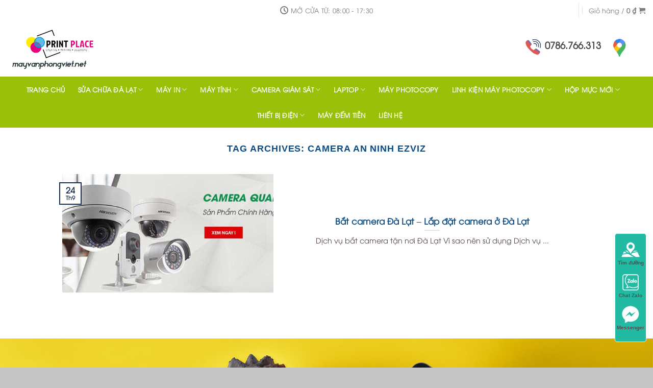

--- FILE ---
content_type: text/html; charset=UTF-8
request_url: https://mayvanphongviet.net/tag/camera-an-ninh-ezviz/
body_size: 24730
content:
<!DOCTYPE html>
<!--[if IE 9 ]> <html lang="vi" prefix="og: https://ogp.me/ns#" class="ie9 loading-site no-js"> <![endif]-->
<!--[if IE 8 ]> <html lang="vi" prefix="og: https://ogp.me/ns#" class="ie8 loading-site no-js"> <![endif]-->
<!--[if (gte IE 9)|!(IE)]><!--><html lang="vi" prefix="og: https://ogp.me/ns#" class="loading-site no-js"> <!--<![endif]-->
<head>
	<meta charset="UTF-8" />
	<link rel="profile" href="http://gmpg.org/xfn/11" />
	<link rel="pingback" href="https://mayvanphongviet.net/xmlrpc.php" />

	<script>(function(html){html.className = html.className.replace(/\bno-js\b/,'js')})(document.documentElement);</script>
<meta name="viewport" content="width=device-width, initial-scale=1, maximum-scale=1" />
	<!-- This site is optimized with the Yoast SEO plugin v22.8 - https://yoast.com/wordpress/plugins/seo/ -->
	<title>Lưu trữ camera an ninh ezviz - Điện Tử Đà Lạt</title>
	<link rel="canonical" href="https://mayvanphongviet.net/tag/camera-an-ninh-ezviz/" />
	<meta property="og:locale" content="vi_VN" />
	<meta property="og:type" content="article" />
	<meta property="og:title" content="Lưu trữ camera an ninh ezviz - Điện Tử Đà Lạt" />
	<meta property="og:url" content="https://mayvanphongviet.net/tag/camera-an-ninh-ezviz/" />
	<meta property="og:site_name" content="Điện Tử Đà Lạt" />
	<meta name="twitter:card" content="summary_large_image" />
	<script type="application/ld+json" class="yoast-schema-graph">{"@context":"https://schema.org","@graph":[{"@type":"CollectionPage","@id":"https://mayvanphongviet.net/tag/camera-an-ninh-ezviz/","url":"https://mayvanphongviet.net/tag/camera-an-ninh-ezviz/","name":"Lưu trữ camera an ninh ezviz - Điện Tử Đà Lạt","isPartOf":{"@id":"https://mayvanphongviet.net/#website"},"primaryImageOfPage":{"@id":"https://mayvanphongviet.net/tag/camera-an-ninh-ezviz/#primaryimage"},"image":{"@id":"https://mayvanphongviet.net/tag/camera-an-ninh-ezviz/#primaryimage"},"thumbnailUrl":"https://mayvanphongviet.net/wp-content/uploads/2022/09/bat-camera-da-lat-lap-dat-camera-o-da-lat.jpg","breadcrumb":{"@id":"https://mayvanphongviet.net/tag/camera-an-ninh-ezviz/#breadcrumb"},"inLanguage":"vi"},{"@type":"ImageObject","inLanguage":"vi","@id":"https://mayvanphongviet.net/tag/camera-an-ninh-ezviz/#primaryimage","url":"https://mayvanphongviet.net/wp-content/uploads/2022/09/bat-camera-da-lat-lap-dat-camera-o-da-lat.jpg","contentUrl":"https://mayvanphongviet.net/wp-content/uploads/2022/09/bat-camera-da-lat-lap-dat-camera-o-da-lat.jpg","width":1024,"height":315,"caption":"bat camera da lat lap dat camera o da lat"},{"@type":"BreadcrumbList","@id":"https://mayvanphongviet.net/tag/camera-an-ninh-ezviz/#breadcrumb","itemListElement":[{"@type":"ListItem","position":1,"name":"Trang chủ","item":"https://mayvanphongviet.net/"},{"@type":"ListItem","position":2,"name":"camera an ninh ezviz"}]},{"@type":"WebSite","@id":"https://mayvanphongviet.net/#website","url":"https://mayvanphongviet.net/","name":"Điện Tử Đà Lạt","description":"0786.766.313","potentialAction":[{"@type":"SearchAction","target":{"@type":"EntryPoint","urlTemplate":"https://mayvanphongviet.net/?s={search_term_string}"},"query-input":"required name=search_term_string"}],"inLanguage":"vi"}]}</script>
	<!-- / Yoast SEO plugin. -->



<!-- Search Engine Optimization by Rank Math - https://rankmath.com/ -->
<title>Lưu trữ camera an ninh ezviz - Điện Tử Đà Lạt</title>
<meta name="robots" content="follow, noindex"/>
<meta property="og:locale" content="vi_VN" />
<meta property="og:type" content="article" />
<meta property="og:title" content="camera an ninh ezviz - Điện Tử Đà Lạt" />
<meta property="og:url" content="https://mayvanphongviet.net/tag/camera-an-ninh-ezviz/" />
<meta property="og:site_name" content="Máy Văn Phòng Việt" />
<meta name="twitter:card" content="summary_large_image" />
<meta name="twitter:title" content="camera an ninh ezviz - Điện Tử Đà Lạt" />
<meta name="twitter:label1" content="Bài viết" />
<meta name="twitter:data1" content="1" />
<script type="application/ld+json" class="rank-math-schema">{"@context":"https://schema.org","@graph":[{"@type":"Organization","@id":"https://mayvanphongviet.net/#organization","name":"M\u00e1y V\u0103n Ph\u00f2ng Vi\u1ec7t"},{"@type":"WebSite","@id":"https://mayvanphongviet.net/#website","url":"https://mayvanphongviet.net","name":"M\u00e1y V\u0103n Ph\u00f2ng Vi\u1ec7t","publisher":{"@id":"https://mayvanphongviet.net/#organization"},"inLanguage":"vi"},{"@type":"CollectionPage","@id":"https://mayvanphongviet.net/tag/camera-an-ninh-ezviz/#webpage","url":"https://mayvanphongviet.net/tag/camera-an-ninh-ezviz/","name":"camera an ninh ezviz - \u0110i\u1ec7n T\u1eed \u0110\u00e0 L\u1ea1t","isPartOf":{"@id":"https://mayvanphongviet.net/#website"},"inLanguage":"vi"}]}</script>
<!-- /Rank Math WordPress SEO plugin -->

<link rel='dns-prefetch' href='//cdn.jsdelivr.net' />
<link rel='dns-prefetch' href='//maxcdn.bootstrapcdn.com' />
<link rel='dns-prefetch' href='//www.googletagmanager.com' />
<link rel="alternate" type="application/rss+xml" title="Dòng thông tin Điện Tử Đà Lạt &raquo;" href="https://mayvanphongviet.net/feed/" />
<link rel="alternate" type="application/rss+xml" title="Điện Tử Đà Lạt &raquo; Dòng bình luận" href="https://mayvanphongviet.net/comments/feed/" />
<link rel="alternate" type="application/rss+xml" title="Dòng thông tin cho Thẻ Điện Tử Đà Lạt &raquo; camera an ninh ezviz" href="https://mayvanphongviet.net/tag/camera-an-ninh-ezviz/feed/" />
<link rel="prefetch" href="https://mayvanphongviet.net/wp-content/themes/flatsome/assets/js/chunk.countup.fe2c1016.js" />
<link rel="prefetch" href="https://mayvanphongviet.net/wp-content/themes/flatsome/assets/js/chunk.sticky-sidebar.a58a6557.js" />
<link rel="prefetch" href="https://mayvanphongviet.net/wp-content/themes/flatsome/assets/js/chunk.tooltips.29144c1c.js" />
<link rel="prefetch" href="https://mayvanphongviet.net/wp-content/themes/flatsome/assets/js/chunk.vendors-popups.947eca5c.js" />
<link rel="prefetch" href="https://mayvanphongviet.net/wp-content/themes/flatsome/assets/js/chunk.vendors-slider.c7f2bd49.js" />
<style id='classic-theme-styles-inline-css' type='text/css'>
/*! This file is auto-generated */
.wp-block-button__link{color:#fff;background-color:#32373c;border-radius:9999px;box-shadow:none;text-decoration:none;padding:calc(.667em + 2px) calc(1.333em + 2px);font-size:1.125em}.wp-block-file__button{background:#32373c;color:#fff;text-decoration:none}
</style>
<link rel='stylesheet' id='contact-form-7-css' href='https://mayvanphongviet.net/wp-content/plugins/contact-form-7/includes/css/styles.css?ver=5.9.5' type='text/css' media='all' />
<link rel='stylesheet' id='devvn-quickbuy-style-css' href='https://mayvanphongviet.net/wp-content/plugins/devvn-quick-buy/css/devvn-quick-buy.css?ver=2.1.4' type='text/css' media='all' />
<style id='woocommerce-inline-inline-css' type='text/css'>
.woocommerce form .form-row .required { visibility: visible; }
</style>
<link rel='stylesheet' id='flatsome-main-css' href='https://mayvanphongviet.net/wp-content/themes/flatsome/assets/css/flatsome.css?ver=3.15.7' type='text/css' media='all' />
<style id='flatsome-main-inline-css' type='text/css'>
@font-face {
				font-family: "fl-icons";
				font-display: block;
				src: url(https://mayvanphongviet.net/wp-content/themes/flatsome/assets/css/icons/fl-icons.eot?v=3.15.7);
				src:
					url(https://mayvanphongviet.net/wp-content/themes/flatsome/assets/css/icons/fl-icons.eot#iefix?v=3.15.7) format("embedded-opentype"),
					url(https://mayvanphongviet.net/wp-content/themes/flatsome/assets/css/icons/fl-icons.woff2?v=3.15.7) format("woff2"),
					url(https://mayvanphongviet.net/wp-content/themes/flatsome/assets/css/icons/fl-icons.ttf?v=3.15.7) format("truetype"),
					url(https://mayvanphongviet.net/wp-content/themes/flatsome/assets/css/icons/fl-icons.woff?v=3.15.7) format("woff"),
					url(https://mayvanphongviet.net/wp-content/themes/flatsome/assets/css/icons/fl-icons.svg?v=3.15.7#fl-icons) format("svg");
			}
</style>
<link rel='stylesheet' id='flatsome-shop-css' href='https://mayvanphongviet.net/wp-content/themes/flatsome/assets/css/flatsome-shop.css?ver=3.15.7' type='text/css' media='all' />
<link rel='stylesheet' id='flatsome-style-css' href='https://mayvanphongviet.net/wp-content/themes/noi-that-2018/style.css?ver=1.0.0' type='text/css' media='all' />
<link rel='stylesheet' id='parent-styles-css' href='https://mayvanphongviet.net/wp-content/themes/flatsome/style.css?ver=6.5.7' type='text/css' media='all' />
<link rel='stylesheet' id='child-styles-css' href='https://mayvanphongviet.net/wp-content/themes/noi-that-2018/style.css?ver=6.5.7' type='text/css' media='all' />
<link rel='stylesheet' id='font-awesome-css' href='https://maxcdn.bootstrapcdn.com/font-awesome/4.6.3/css/font-awesome.min.css?ver=6.5.7' type='text/css' media='all' />
<script type="text/template" id="tmpl-variation-template">
	<div class="woocommerce-variation-description">{{{ data.variation.variation_description }}}</div>
	<div class="woocommerce-variation-price">{{{ data.variation.price_html }}}</div>
	<div class="woocommerce-variation-availability">{{{ data.variation.availability_html }}}</div>
</script>
<script type="text/template" id="tmpl-unavailable-variation-template">
	<p>Rất tiếc, sản phẩm này hiện không tồn tại. Hãy chọn một phương thức kết hợp khác.</p>
</script>
<script type="text/javascript" src="https://mayvanphongviet.net/wp-includes/js/jquery/jquery.min.js?ver=3.7.1" id="jquery-core-js"></script>
<script type="text/javascript" src="https://mayvanphongviet.net/wp-includes/js/underscore.min.js?ver=1.13.4" id="underscore-js"></script>
<script type="text/javascript" id="wp-util-js-extra">
/* <![CDATA[ */
var _wpUtilSettings = {"ajax":{"url":"\/wp-admin\/admin-ajax.php"}};
/* ]]> */
</script>
<script type="text/javascript" src="https://mayvanphongviet.net/wp-includes/js/wp-util.min.js?ver=6.5.7" id="wp-util-js"></script>
<script type="text/javascript" src="https://mayvanphongviet.net/wp-content/plugins/woocommerce/assets/js/jquery-blockui/jquery.blockUI.min.js?ver=2.7.0-wc.8.9.3" id="jquery-blockui-js" data-wp-strategy="defer"></script>
<script type="text/javascript" id="wc-add-to-cart-js-extra">
/* <![CDATA[ */
var wc_add_to_cart_params = {"ajax_url":"\/wp-admin\/admin-ajax.php","wc_ajax_url":"\/?wc-ajax=%%endpoint%%","i18n_view_cart":"Xem gi\u1ecf h\u00e0ng","cart_url":"https:\/\/mayvanphongviet.net\/gio-hang\/","is_cart":"","cart_redirect_after_add":"no"};
/* ]]> */
</script>
<script type="text/javascript" src="https://mayvanphongviet.net/wp-content/plugins/woocommerce/assets/js/frontend/add-to-cart.min.js?ver=8.9.3" id="wc-add-to-cart-js" defer="defer" data-wp-strategy="defer"></script>
<script type="text/javascript" src="https://mayvanphongviet.net/wp-content/plugins/woocommerce/assets/js/js-cookie/js.cookie.min.js?ver=2.1.4-wc.8.9.3" id="js-cookie-js" defer="defer" data-wp-strategy="defer"></script>
<script type="text/javascript" id="woocommerce-js-extra">
/* <![CDATA[ */
var woocommerce_params = {"ajax_url":"\/wp-admin\/admin-ajax.php","wc_ajax_url":"\/?wc-ajax=%%endpoint%%"};
/* ]]> */
</script>
<script type="text/javascript" src="https://mayvanphongviet.net/wp-content/plugins/woocommerce/assets/js/frontend/woocommerce.min.js?ver=8.9.3" id="woocommerce-js" defer="defer" data-wp-strategy="defer"></script>
<link rel="https://api.w.org/" href="https://mayvanphongviet.net/wp-json/" /><link rel="alternate" type="application/json" href="https://mayvanphongviet.net/wp-json/wp/v2/tags/4391" /><link rel="EditURI" type="application/rsd+xml" title="RSD" href="https://mayvanphongviet.net/xmlrpc.php?rsd" />
<meta name="generator" content="WordPress 6.5.7" />
<meta name="generator" content="Site Kit by Google 1.128.0" /><style>.bg{opacity: 0; transition: opacity 1s; -webkit-transition: opacity 1s;} .bg-loaded{opacity: 1;}</style><!--[if IE]><link rel="stylesheet" type="text/css" href="https://mayvanphongviet.net/wp-content/themes/flatsome/assets/css/ie-fallback.css"><script src="//cdnjs.cloudflare.com/ajax/libs/html5shiv/3.6.1/html5shiv.js"></script><script>var head = document.getElementsByTagName('head')[0],style = document.createElement('style');style.type = 'text/css';style.styleSheet.cssText = ':before,:after{content:none !important';head.appendChild(style);setTimeout(function(){head.removeChild(style);}, 0);</script><script src="https://mayvanphongviet.net/wp-content/themes/flatsome/assets/libs/ie-flexibility.js"></script><![endif]--><!-- Global site tag (gtag.js) - Google Analytics -->
<script async src="https://www.googletagmanager.com/gtag/js?id=G-2B053623DZ"></script>
<script>
  window.dataLayer = window.dataLayer || [];
  function gtag(){dataLayer.push(arguments);}
  gtag('js', new Date());

  gtag('config', 'G-2B053623DZ');
</script>	<noscript><style>.woocommerce-product-gallery{ opacity: 1 !important; }</style></noscript>
	<link rel="icon" href="https://mayvanphongviet.net/wp-content/uploads/2021/07/cropped-icon-mvp-32x32.png" sizes="32x32" />
<link rel="icon" href="https://mayvanphongviet.net/wp-content/uploads/2021/07/cropped-icon-mvp-192x192.png" sizes="192x192" />
<link rel="apple-touch-icon" href="https://mayvanphongviet.net/wp-content/uploads/2021/07/cropped-icon-mvp-180x180.png" />
<meta name="msapplication-TileImage" content="https://mayvanphongviet.net/wp-content/uploads/2021/07/cropped-icon-mvp-270x270.png" />
<style id="custom-css" type="text/css">:root {--primary-color: #192d51;}html{background-color:rgba(160,160,160,0.6)!important;}.container-width, .full-width .ubermenu-nav, .container, .row{max-width: 1340px}.row.row-collapse{max-width: 1310px}.row.row-small{max-width: 1332.5px}.row.row-large{max-width: 1370px}body.framed, body.framed header, body.framed .header-wrapper, body.boxed, body.boxed header, body.boxed .header-wrapper, body.boxed .is-sticky-section{ max-width: 1280px}.header-main{height: 110px}#logo img{max-height: 110px}#logo{width:305px;}#logo a{max-width:260px;}.header-bottom{min-height: 50px}.header-top{min-height: 40px}.transparent .header-main{height: 90px}.transparent #logo img{max-height: 90px}.has-transparent + .page-title:first-of-type,.has-transparent + #main > .page-title,.has-transparent + #main > div > .page-title,.has-transparent + #main .page-header-wrapper:first-of-type .page-title{padding-top: 170px;}.header.show-on-scroll,.stuck .header-main{height:82px!important}.stuck #logo img{max-height: 82px!important}.search-form{ width: 92%;}.header-bg-color {background-color: #ffffff}.header-bottom {background-color: #9bc009}.top-bar-nav > li > a{line-height: 16px }.header-main .nav > li > a{line-height: 16px }.stuck .header-main .nav > li > a{line-height: 50px }.header-bottom-nav > li > a{line-height: 30px }@media (max-width: 549px) {.header-main{height: 70px}#logo img{max-height: 70px}}.nav-dropdown-has-arrow.nav-dropdown-has-border li.has-dropdown:before{border-bottom-color: #ffffff;}.nav .nav-dropdown{border-color: #ffffff }.nav-dropdown{font-size:100%}.header-top{background-color:#ffffff!important;}/* Color */.accordion-title.active, .has-icon-bg .icon .icon-inner,.logo a, .primary.is-underline, .primary.is-link, .badge-outline .badge-inner, .nav-outline > li.active> a,.nav-outline >li.active > a, .cart-icon strong,[data-color='primary'], .is-outline.primary{color: #192d51;}/* Color !important */[data-text-color="primary"]{color: #192d51!important;}/* Background Color */[data-text-bg="primary"]{background-color: #192d51;}/* Background */.scroll-to-bullets a,.featured-title, .label-new.menu-item > a:after, .nav-pagination > li > .current,.nav-pagination > li > span:hover,.nav-pagination > li > a:hover,.has-hover:hover .badge-outline .badge-inner,button[type="submit"], .button.wc-forward:not(.checkout):not(.checkout-button), .button.submit-button, .button.primary:not(.is-outline),.featured-table .title,.is-outline:hover, .has-icon:hover .icon-label,.nav-dropdown-bold .nav-column li > a:hover, .nav-dropdown.nav-dropdown-bold > li > a:hover, .nav-dropdown-bold.dark .nav-column li > a:hover, .nav-dropdown.nav-dropdown-bold.dark > li > a:hover, .header-vertical-menu__opener ,.is-outline:hover, .tagcloud a:hover,.grid-tools a, input[type='submit']:not(.is-form), .box-badge:hover .box-text, input.button.alt,.nav-box > li > a:hover,.nav-box > li.active > a,.nav-pills > li.active > a ,.current-dropdown .cart-icon strong, .cart-icon:hover strong, .nav-line-bottom > li > a:before, .nav-line-grow > li > a:before, .nav-line > li > a:before,.banner, .header-top, .slider-nav-circle .flickity-prev-next-button:hover svg, .slider-nav-circle .flickity-prev-next-button:hover .arrow, .primary.is-outline:hover, .button.primary:not(.is-outline), input[type='submit'].primary, input[type='submit'].primary, input[type='reset'].button, input[type='button'].primary, .badge-inner{background-color: #192d51;}/* Border */.nav-vertical.nav-tabs > li.active > a,.scroll-to-bullets a.active,.nav-pagination > li > .current,.nav-pagination > li > span:hover,.nav-pagination > li > a:hover,.has-hover:hover .badge-outline .badge-inner,.accordion-title.active,.featured-table,.is-outline:hover, .tagcloud a:hover,blockquote, .has-border, .cart-icon strong:after,.cart-icon strong,.blockUI:before, .processing:before,.loading-spin, .slider-nav-circle .flickity-prev-next-button:hover svg, .slider-nav-circle .flickity-prev-next-button:hover .arrow, .primary.is-outline:hover{border-color: #192d51}.nav-tabs > li.active > a{border-top-color: #192d51}.widget_shopping_cart_content .blockUI.blockOverlay:before { border-left-color: #192d51 }.woocommerce-checkout-review-order .blockUI.blockOverlay:before { border-left-color: #192d51 }/* Fill */.slider .flickity-prev-next-button:hover svg,.slider .flickity-prev-next-button:hover .arrow{fill: #192d51;}/* Background Color */[data-icon-label]:after, .secondary.is-underline:hover,.secondary.is-outline:hover,.icon-label,.button.secondary:not(.is-outline),.button.alt:not(.is-outline), .badge-inner.on-sale, .button.checkout, .single_add_to_cart_button, .current .breadcrumb-step{ background-color:#ec5017; }[data-text-bg="secondary"]{background-color: #ec5017;}/* Color */.secondary.is-underline,.secondary.is-link, .secondary.is-outline,.stars a.active, .star-rating:before, .woocommerce-page .star-rating:before,.star-rating span:before, .color-secondary{color: #ec5017}/* Color !important */[data-text-color="secondary"]{color: #ec5017!important;}/* Border */.secondary.is-outline:hover{border-color:#ec5017}.success.is-underline:hover,.success.is-outline:hover,.success{background-color: #009bcb}.success-color, .success.is-link, .success.is-outline{color: #009bcb;}.success-border{border-color: #009bcb!important;}/* Color !important */[data-text-color="success"]{color: #009bcb!important;}/* Background Color */[data-text-bg="success"]{background-color: #009bcb;}.alert.is-underline:hover,.alert.is-outline:hover,.alert{background-color: #dddddd}.alert.is-link, .alert.is-outline, .color-alert{color: #dddddd;}/* Color !important */[data-text-color="alert"]{color: #dddddd!important;}/* Background Color */[data-text-bg="alert"]{background-color: #dddddd;}body{font-family:"Muli", sans-serif}body{font-weight: 0}body{color: #544444}.nav > li > a {font-family:"Muli", sans-serif;}.mobile-sidebar-levels-2 .nav > li > ul > li > a {font-family:"Muli", sans-serif;}.nav > li > a {font-weight: 700;}.mobile-sidebar-levels-2 .nav > li > ul > li > a {font-weight: 700;}h1,h2,h3,h4,h5,h6,.heading-font, .off-canvas-center .nav-sidebar.nav-vertical > li > a{font-family: "Muli", sans-serif;}h1,h2,h3,h4,h5,h6,.heading-font,.banner h1,.banner h2{font-weight: 700;}h1,h2,h3,h4,h5,h6,.heading-font{color: #094b85;}.alt-font{font-family: "Muli", sans-serif;}.alt-font{font-weight: 0!important;}.header:not(.transparent) .header-bottom-nav.nav > li > a{color: #ffffff;}.header:not(.transparent) .header-bottom-nav.nav > li > a:hover,.header:not(.transparent) .header-bottom-nav.nav > li.active > a,.header:not(.transparent) .header-bottom-nav.nav > li.current > a,.header:not(.transparent) .header-bottom-nav.nav > li > a.active,.header:not(.transparent) .header-bottom-nav.nav > li > a.current{color: #fbfb50;}.header-bottom-nav.nav-line-bottom > li > a:before,.header-bottom-nav.nav-line-grow > li > a:before,.header-bottom-nav.nav-line > li > a:before,.header-bottom-nav.nav-box > li > a:hover,.header-bottom-nav.nav-box > li.active > a,.header-bottom-nav.nav-pills > li > a:hover,.header-bottom-nav.nav-pills > li.active > a{color:#FFF!important;background-color: #fbfb50;}a{color: #444444;}a:hover{color: #c1a170;}.tagcloud a:hover{border-color: #c1a170;background-color: #c1a170;}@media screen and (min-width: 550px){.products .box-vertical .box-image{min-width: 300px!important;width: 300px!important;}}.footer-2{background-color: #6db520}.absolute-footer, html{background-color: #9bc009}/* Custom CSS */.devvn-popup-title, .devvn-order-btn{background:var(--primary-color) !important;background-color:var(--primary-color) !important}.devvn_buy_now.devvn_buy_now_style{max-width:100%;width:100%;background:var(--primary-color) !important;background-color:var(--primary-color) !important}.hotline-phone-ring-wrap {position: fixed;bottom: 0;left: 0;z-index: 999999;}.hotline-phone-ring {position: relative;visibility: visible;background-color: transparent;width: 110px;height: 110px;cursor: pointer;z-index: 11;-webkit-backface-visibility: hidden;-webkit-transform: translateZ(0);transition: visibility .5s;left: 0;bottom: 0;display: block;}.hotline-phone-ring-circle {width: 85px;height: 85px;top: 10px;left: 10px;position: absolute;background-color: transparent;border-radius: 100%;border: 2px solid #e60808;-webkit-animation: phonering-alo-circle-anim 1.2s infinite ease-in-out;animation: phonering-alo-circle-anim 1.2s infinite ease-in-out;transition: all .5s;-webkit-transform-origin: 50% 50%;-ms-transform-origin: 50% 50%;transform-origin: 50% 50%;opacity: 0.5;}.hotline-phone-ring-circle-fill {width: 55px;height: 55px;top: 25px;left: 25px;position: absolute;background-color: rgba(230, 8, 8, 0.7);border-radius: 100%;border: 2px solid transparent;-webkit-animation: phonering-alo-circle-fill-anim 2.3s infinite ease-in-out;animation: phonering-alo-circle-fill-anim 2.3s infinite ease-in-out;transition: all .5s;-webkit-transform-origin: 50% 50%;-ms-transform-origin: 50% 50%;transform-origin: 50% 50%;}.hotline-phone-ring-img-circle {background-color: #e60808;width: 33px;height: 33px;top: 37px;left: 37px;position: absolute;background-size: 20px;border-radius: 100%;border: 2px solid transparent;-webkit-animation: phonering-alo-circle-img-anim 1s infinite ease-in-out;animation: phonering-alo-circle-img-anim 1s infinite ease-in-out;-webkit-transform-origin: 50% 50%;-ms-transform-origin: 50% 50%;transform-origin: 50% 50%;display: -webkit-box;display: -webkit-flex;display: -ms-flexbox;display: flex;align-items: center;justify-content: center;}.hotline-phone-ring-img-circle .pps-btn-img {display: -webkit-box;display: -webkit-flex;display: -ms-flexbox;display: flex;}.hotline-phone-ring-img-circle .pps-btn-img img {width: 20px;height: 20px;}.hotline-bar {position: absolute;background: rgba(230, 8, 8, 0.75);height: 40px;width: 180px;line-height: 40px;border-radius: 3px;padding: 0 10px;background-size: 100%;cursor: pointer;transition: all 0.8s;-webkit-transition: all 0.8s;z-index: 9;box-shadow: 0 14px 28px rgba(0, 0, 0, 0.25), 0 10px 10px rgba(0, 0, 0, 0.1);border-radius: 50px !important;/* width: 175px !important; */left: 33px;bottom: 37px;}.hotline-bar > a {color: #fff;text-decoration: none;font-size: 15px;font-weight: bold;text-indent: 50px;display: block;letter-spacing: 1px;line-height: 40px;font-family: Arial;}.hotline-bar > a:hover,.hotline-bar > a:active {color: #fff;}@-webkit-keyframes phonering-alo-circle-anim {0% {-webkit-transform: rotate(0) scale(0.5) skew(1deg);-webkit-opacity: 0.1;}30% {-webkit-transform: rotate(0) scale(0.7) skew(1deg);-webkit-opacity: 0.5;}100% {-webkit-transform: rotate(0) scale(1) skew(1deg);-webkit-opacity: 0.1;}}@-webkit-keyframes phonering-alo-circle-fill-anim {0% {-webkit-transform: rotate(0) scale(0.7) skew(1deg);opacity: 0.6;}50% {-webkit-transform: rotate(0) scale(1) skew(1deg);opacity: 0.6;}100% {-webkit-transform: rotate(0) scale(0.7) skew(1deg);opacity: 0.6;}}@-webkit-keyframes phonering-alo-circle-img-anim {0% {-webkit-transform: rotate(0) scale(1) skew(1deg);}10% {-webkit-transform: rotate(-25deg) scale(1) skew(1deg);}20% {-webkit-transform: rotate(25deg) scale(1) skew(1deg);}30% {-webkit-transform: rotate(-25deg) scale(1) skew(1deg);}40% {-webkit-transform: rotate(25deg) scale(1) skew(1deg);}50% {-webkit-transform: rotate(0) scale(1) skew(1deg);}100% {-webkit-transform: rotate(0) scale(1) skew(1deg);}}@media (max-width: 768px) {.hotline-bar {display: none;}}.label-new.menu-item > a:after{content:"New";}.label-hot.menu-item > a:after{content:"Hot";}.label-sale.menu-item > a:after{content:"Sale";}.label-popular.menu-item > a:after{content:"Popular";}</style></head>

<body class="archive tag tag-camera-an-ninh-ezviz tag-4391 theme-flatsome woocommerce-no-js boxed box-shadow lightbox nav-dropdown-has-shadow nav-dropdown-has-border">


<a class="skip-link screen-reader-text" href="#main">Skip to content</a>

<div id="wrapper">

	
	<header id="header" class="header header-full-width has-sticky sticky-jump">
		<div class="header-wrapper">
			<div id="top-bar" class="header-top hide-for-sticky flex-has-center">
    <div class="flex-row container">
      <div class="flex-col hide-for-medium flex-left">
          <ul class="nav nav-left medium-nav-center nav-small  nav-divided">
                        </ul>
      </div>

      <div class="flex-col hide-for-medium flex-center">
          <ul class="nav nav-center nav-small  nav-divided">
              <li class="header-contact-wrapper">
		<ul id="header-contact" class="nav nav-divided nav-uppercase header-contact">
		
					
						<li class="">
			  <a class="tooltip" title="Mở cửa từ: 08:00 - 17:30 ">
			  	   <i class="icon-clock" style="font-size:16px;"></i>			        <span>Mở cửa từ: 08:00 - 17:30</span>
			  </a>
			 </li>
			
				</ul>
</li>          </ul>
      </div>

      <div class="flex-col hide-for-medium flex-right">
         <ul class="nav top-bar-nav nav-right nav-small  nav-divided">
              <li class="header-divider"></li><li class="cart-item has-icon">

	<a href="https://mayvanphongviet.net/gio-hang/" class="header-cart-link off-canvas-toggle nav-top-link is-small" data-open="#cart-popup" data-class="off-canvas-cart" title="Giỏ hàng" data-pos="right">

<span class="header-cart-title">
   Giỏ hàng   /      <span class="cart-price"><span class="woocommerce-Price-amount amount"><bdi>0&nbsp;<span class="woocommerce-Price-currencySymbol">&#8363;</span></bdi></span></span>
  </span>

    <i class="icon-shopping-cart"
    data-icon-label="0">
  </i>
  </a>



  <!-- Cart Sidebar Popup -->
  <div id="cart-popup" class="mfp-hide widget_shopping_cart">
  <div class="cart-popup-inner inner-padding">
      <div class="cart-popup-title text-center">
          <h4 class="uppercase">Giỏ hàng</h4>
          <div class="is-divider"></div>
      </div>
      <div class="widget_shopping_cart_content">
          

	<p class="woocommerce-mini-cart__empty-message">Chưa có sản phẩm trong giỏ hàng.</p>


      </div>
            <div class="cart-sidebar-content relative"></div>  </div>
  </div>

</li>
          </ul>
      </div>

            <div class="flex-col show-for-medium flex-grow">
          <ul class="nav nav-center nav-small mobile-nav  nav-divided">
              <li class="header-contact-wrapper">
		<ul id="header-contact" class="nav nav-divided nav-uppercase header-contact">
		
					
						<li class="">
			  <a class="tooltip" title="Mở cửa từ: 08:00 - 17:30 ">
			  	   <i class="icon-clock" style="font-size:16px;"></i>			        <span>Mở cửa từ: 08:00 - 17:30</span>
			  </a>
			 </li>
			
				</ul>
</li>          </ul>
      </div>
      
    </div>
</div>
<div id="masthead" class="header-main ">
      <div class="header-inner flex-row container logo-left medium-logo-center" role="navigation">

          <!-- Logo -->
          <div id="logo" class="flex-col logo">
            
<!-- Header logo -->
<a href="https://mayvanphongviet.net/" title="Điện Tử Đà Lạt - 0786.766.313" rel="home">
		<img width="686" height="405" src="https://mayvanphongviet.net/wp-content/uploads/2022/08/logo-mvp.png" class="header_logo header-logo" alt="Điện Tử Đà Lạt"/><img  width="512" height="512" src="https://mayvanphongviet.net/wp-content/uploads/2022/08/icon-mvp.png" class="header-logo-dark" alt="Điện Tử Đà Lạt"/></a>
          </div>

          <!-- Mobile Left Elements -->
          <div class="flex-col show-for-medium flex-left">
            <ul class="mobile-nav nav nav-left ">
              <li class="nav-icon has-icon">
  <div class="header-button">		<a href="#" data-open="#main-menu" data-pos="left" data-bg="main-menu-overlay" data-color="" class="icon primary button round is-small" aria-label="Menu" aria-controls="main-menu" aria-expanded="false">
		
		  <i class="icon-menu" ></i>
		  		</a>
	 </div> </li>            </ul>
          </div>

          <!-- Left Elements -->
          <div class="flex-col hide-for-medium flex-left
            flex-grow">
            <ul class="header-nav header-nav-main nav nav-left  nav-uppercase" >
                          </ul>
          </div>

          <!-- Right Elements -->
          <div class="flex-col hide-for-medium flex-right">
            <ul class="header-nav header-nav-main nav nav-right  nav-uppercase">
              <li class="html custom html_topbar_right"><h4 align="left"><span style="font-size: 120%;"><img class="alignnone wp-image-1745" src="https://mayvanphongviet.net/wp-content/uploads/2021/07/icon-call-300x300-1.png" alt="" width="45" height="45" align="middle" /><a href="tel:0786766313">0786.766.313</a> 
</span></h4>
</li><li class="html custom html_top_right_text"><h4 align="left"><span style="font-size: 120%;"><img class="alignnone wp-image-1746  alignleft" src="https://mayvanphongviet.net/wp-content/uploads/2021/07/icon-maps-300x300-1.png" alt="" width="45" height="45" align="middle" /></span><a href="https://www.google.com/maps/place/%C4%90i%E1%BB%87n+T%E1%BB%AD+-+%C4%90%E1%BB%93+Gia+D%E1%BB%A5ng+-+M%C3%A1y+V%C4%83n+Ph%C3%B2ng+%C4%90%C3%A0+L%E1%BA%A1t/@11.9529718,108.43485,21z/data=!4m6!3m5!1s0x317113004c910769:0xfcaba53784687620!8m2!3d11.9531109!4d108.4349885!16s%2Fg%2F11y4qv53t2?entry=ttu&g_ep=EgoyMDI0MTExMS4wIKXMDSoASAFQAw%3D%3D"> <span style="color: #282828;"></span></a></h4>
</li>            </ul>
          </div>

          <!-- Mobile Right Elements -->
          <div class="flex-col show-for-medium flex-right">
            <ul class="mobile-nav nav nav-right ">
                          </ul>
          </div>

      </div>
     
      </div><div id="wide-nav" class="header-bottom wide-nav flex-has-center hide-for-medium">
    <div class="flex-row container">

            
                        <div class="flex-col hide-for-medium flex-center">
                <ul class="nav header-nav header-bottom-nav nav-center  nav-spacing-xlarge nav-uppercase">
                    <li id="menu-item-4011" class="menu-item menu-item-type-post_type menu-item-object-page menu-item-4011 menu-item-design-default"><a href="https://mayvanphongviet.net/trang-chu/" class="nav-top-link">Trang Chủ</a></li>
<li id="menu-item-3948" class="menu-item menu-item-type-taxonomy menu-item-object-category menu-item-has-children menu-item-3948 menu-item-design-default has-dropdown"><a href="https://mayvanphongviet.net/sua-chua-tan-noi-da-lat/" class="nav-top-link">SỬA CHỮA ĐÀ LẠT<i class="icon-angle-down" ></i></a>
<ul class="sub-menu nav-dropdown nav-dropdown-default">
	<li id="menu-item-3949" class="menu-item menu-item-type-taxonomy menu-item-object-category menu-item-3949"><a href="https://mayvanphongviet.net/sua-chua-tan-noi-da-lat/sua-chua-lap-dat-camera-tan-noi-da-lat/">DV CAMERA</a></li>
	<li id="menu-item-3950" class="menu-item menu-item-type-taxonomy menu-item-object-category menu-item-3950"><a href="https://mayvanphongviet.net/sua-chua-tan-noi-da-lat/sua-may-cham-cong-tan-noi-da-lat/">DV MÁY CHẤM CÔNG</a></li>
	<li id="menu-item-3951" class="menu-item menu-item-type-taxonomy menu-item-object-category menu-item-3951"><a href="https://mayvanphongviet.net/sua-chua-tan-noi-da-lat/dich-vu-sua-nap-thay-muc-may-in/">DV MÁY IN</a></li>
	<li id="menu-item-3952" class="menu-item menu-item-type-taxonomy menu-item-object-category menu-item-3952"><a href="https://mayvanphongviet.net/sua-chua-tan-noi-da-lat/sua-may-photocopy-tan-noi/">DV MÁY PHOTOCOPY</a></li>
	<li id="menu-item-3953" class="menu-item menu-item-type-taxonomy menu-item-object-category menu-item-3953"><a href="https://mayvanphongviet.net/sua-chua-tan-noi-da-lat/sua-chua-may-tinh-tan-noi-tai-nha/">DV MÁY TÍNH</a></li>
	<li id="menu-item-3954" class="menu-item menu-item-type-taxonomy menu-item-object-category menu-item-3954"><a href="https://mayvanphongviet.net/sua-dien-tu/">SỬA ĐIỆN TỬ</a></li>
	<li id="menu-item-4005" class="menu-item menu-item-type-taxonomy menu-item-object-product_cat menu-item-4005"><a href="https://mayvanphongviet.net/danh-muc/thay-pin-man-hinh-sua-dien-thoai-iphone-samsung-da-lat/">SỬA ĐIỆN THOẠI</a></li>
</ul>
</li>
<li id="menu-item-5919" class="menu-item menu-item-type-taxonomy menu-item-object-product_cat menu-item-has-children menu-item-5919 menu-item-design-default has-dropdown"><a href="https://mayvanphongviet.net/danh-muc/may-in/" class="nav-top-link">MÁY IN<i class="icon-angle-down" ></i></a>
<ul class="sub-menu nav-dropdown nav-dropdown-default">
	<li id="menu-item-4096" class="menu-item menu-item-type-taxonomy menu-item-object-product_cat menu-item-4096"><a href="https://mayvanphongviet.net/danh-muc/may-in-cu-da-lat/">MÁY IN CŨ</a></li>
	<li id="menu-item-4003" class="menu-item menu-item-type-taxonomy menu-item-object-product_cat menu-item-4003"><a href="https://mayvanphongviet.net/danh-muc/san-pham/may-in-canon-da-lat/may-in-mau-canon-da-lat/">MÁY IN MÀU CANON</a></li>
	<li id="menu-item-4002" class="menu-item menu-item-type-taxonomy menu-item-object-product_cat menu-item-4002"><a href="https://mayvanphongviet.net/danh-muc/san-pham/may-in-brother-da-lat/may-in-mau-brother-da-lat/">MÁY IN MÀU BROTHER</a></li>
	<li id="menu-item-3991" class="menu-item menu-item-type-taxonomy menu-item-object-product_cat menu-item-3991"><a href="https://mayvanphongviet.net/danh-muc/san-pham/may-in-brother-da-lat/">MÁY IN BROTHER</a></li>
	<li id="menu-item-3980" class="menu-item menu-item-type-taxonomy menu-item-object-product_cat menu-item-3980"><a href="https://mayvanphongviet.net/danh-muc/may-in-epson-da-lat/may-in-mau-epson-da-lat/">MÁY IN MÀU EPSON</a></li>
	<li id="menu-item-3979" class="menu-item menu-item-type-taxonomy menu-item-object-product_cat menu-item-3979"><a href="https://mayvanphongviet.net/danh-muc/may-in-epson-da-lat/">MÁY IN EPSON</a></li>
	<li id="menu-item-3992" class="menu-item menu-item-type-taxonomy menu-item-object-product_cat menu-item-3992"><a href="https://mayvanphongviet.net/danh-muc/san-pham/may-in-canon-da-lat/">MÁY IN CANON</a></li>
	<li id="menu-item-3981" class="menu-item menu-item-type-taxonomy menu-item-object-product_cat menu-item-3981"><a href="https://mayvanphongviet.net/danh-muc/may-in-ricoh-da-lat/">MÁY IN RICOH</a></li>
	<li id="menu-item-3993" class="menu-item menu-item-type-taxonomy menu-item-object-product_cat menu-item-3993"><a href="https://mayvanphongviet.net/danh-muc/san-pham/may-in-hp-da-lat/">MÁY IN HP</a></li>
	<li id="menu-item-3986" class="menu-item menu-item-type-taxonomy menu-item-object-product_cat menu-item-3986"><a href="https://mayvanphongviet.net/danh-muc/san-pham/formatter-da-lat/">FORMATTER</a></li>
	<li id="menu-item-3977" class="menu-item menu-item-type-taxonomy menu-item-object-product_cat menu-item-3977"><a href="https://mayvanphongviet.net/danh-muc/lk-may-in-da-lat/">LK MÁY IN</a></li>
</ul>
</li>
<li id="menu-item-3994" class="menu-item menu-item-type-taxonomy menu-item-object-product_cat menu-item-has-children menu-item-3994 menu-item-design-default has-dropdown"><a href="https://mayvanphongviet.net/danh-muc/san-pham/may-tinh-da-lat/" class="nav-top-link">MÁY TÍNH<i class="icon-angle-down" ></i></a>
<ul class="sub-menu nav-dropdown nav-dropdown-default">
	<li id="menu-item-3990" class="menu-item menu-item-type-taxonomy menu-item-object-product_cat menu-item-3990"><a href="https://mayvanphongviet.net/danh-muc/san-pham/man-hinh-may-tinh-da-lat/">MÀN HÌNH MÁY TÍNH ĐÀ LẠT</a></li>
	<li id="menu-item-3989" class="menu-item menu-item-type-taxonomy menu-item-object-product_cat menu-item-3989"><a href="https://mayvanphongviet.net/danh-muc/san-pham/man-hinh-may-tinh-cu-da-lat/">MÀN HÌNH MÁY TÍNH CŨ ĐÀ LẠT</a></li>
	<li id="menu-item-3984" class="menu-item menu-item-type-taxonomy menu-item-object-product_cat menu-item-3984"><a href="https://mayvanphongviet.net/danh-muc/san-pham/ban-phim-may-tinh-da-lat/">BÀN PHÍM MÁY TÍNH ĐÀ LẠT</a></li>
	<li id="menu-item-5920" class="menu-item menu-item-type-taxonomy menu-item-object-product_cat menu-item-5920"><a href="https://mayvanphongviet.net/danh-muc/o-cung-ssd/">Ổ CỨNG SSD</a></li>
	<li id="menu-item-5929" class="menu-item menu-item-type-taxonomy menu-item-object-product_cat menu-item-5929"><a href="https://mayvanphongviet.net/danh-muc/card-man-hinh/">CARD MÀN HÌNH</a></li>
</ul>
</li>
<li id="menu-item-4039" class="menu-item menu-item-type-taxonomy menu-item-object-product_cat menu-item-has-children menu-item-4039 menu-item-design-default has-dropdown"><a href="https://mayvanphongviet.net/danh-muc/camera-giam-sat-da-lat/" class="nav-top-link">CAMERA GIÁM SÁT<i class="icon-angle-down" ></i></a>
<ul class="sub-menu nav-dropdown nav-dropdown-default">
	<li id="menu-item-4040" class="menu-item menu-item-type-taxonomy menu-item-object-product_cat menu-item-4040"><a href="https://mayvanphongviet.net/danh-muc/camera-giam-sat-da-lat/camera-imou-da-lat/">CAMERA IMOU</a></li>
	<li id="menu-item-4175" class="menu-item menu-item-type-taxonomy menu-item-object-product_cat menu-item-4175"><a href="https://mayvanphongviet.net/danh-muc/camera-giam-sat-da-lat/camera-ezviz/">CAMERA EZVIZ</a></li>
</ul>
</li>
<li id="menu-item-5921" class="menu-item menu-item-type-taxonomy menu-item-object-product_cat menu-item-has-children menu-item-5921 menu-item-design-default has-dropdown"><a href="https://mayvanphongviet.net/danh-muc/laptop/" class="nav-top-link">LAPTOP<i class="icon-angle-down" ></i></a>
<ul class="sub-menu nav-dropdown nav-dropdown-default">
	<li id="menu-item-3988" class="menu-item menu-item-type-taxonomy menu-item-object-product_cat menu-item-3988"><a href="https://mayvanphongviet.net/danh-muc/san-pham/laptop-cu-da-lat/">LAPTOP CŨ ĐÀ LẠT</a></li>
	<li id="menu-item-3995" class="menu-item menu-item-type-taxonomy menu-item-object-product_cat menu-item-3995"><a href="https://mayvanphongviet.net/danh-muc/san-pham/ram-laptop-da-lat/">RAM LAPTOP ĐÀ LẠT</a></li>
	<li id="menu-item-3955" class="menu-item menu-item-type-taxonomy menu-item-object-product_cat menu-item-has-children menu-item-3955 nav-dropdown-col"><a href="https://mayvanphongviet.net/danh-muc/ban-phim-laptop-da-lat/">BÀN PHÍM LAPTOP</a>
	<ul class="sub-menu nav-column nav-dropdown-default">
		<li id="menu-item-3956" class="menu-item menu-item-type-taxonomy menu-item-object-product_cat menu-item-3956"><a href="https://mayvanphongviet.net/danh-muc/ban-phim-laptop-da-lat/ban-phim-laptop-asus-da-lat/">BÀN PHÍM LAPTOP ASUS</a></li>
		<li id="menu-item-3957" class="menu-item menu-item-type-taxonomy menu-item-object-product_cat menu-item-3957"><a href="https://mayvanphongviet.net/danh-muc/ban-phim-laptop-da-lat/ban-phim-laptop-dell-da-lat/">BÀN PHÍM LAPTOP DELL</a></li>
		<li id="menu-item-3958" class="menu-item menu-item-type-taxonomy menu-item-object-product_cat menu-item-3958"><a href="https://mayvanphongviet.net/danh-muc/ban-phim-laptop-da-lat/ban-phim-laptop-hp-da-lat/">BÀN PHÍM LAPTOP HP</a></li>
		<li id="menu-item-3959" class="menu-item menu-item-type-taxonomy menu-item-object-product_cat menu-item-3959"><a href="https://mayvanphongviet.net/danh-muc/ban-phim-laptop-da-lat/ban-phim-laptop-lenovo-da-lat/">BÀN PHÍM LAPTOP LENOVO</a></li>
		<li id="menu-item-3960" class="menu-item menu-item-type-taxonomy menu-item-object-product_cat menu-item-3960"><a href="https://mayvanphongviet.net/danh-muc/ban-phim-laptop-da-lat/ban-phim-laptop-toshiba-da-lat/">BÀN PHÍM LAPTOP TOSHIBA</a></li>
		<li id="menu-item-3961" class="menu-item menu-item-type-taxonomy menu-item-object-product_cat menu-item-3961"><a href="https://mayvanphongviet.net/danh-muc/ban-phim-laptop-da-lat/ban-phim-laptop-acer-da-lat/">BÀN PHÍM LATOP ACER</a></li>
	</ul>
</li>
	<li id="menu-item-3983" class="menu-item menu-item-type-taxonomy menu-item-object-product_cat menu-item-3983"><a href="https://mayvanphongviet.net/danh-muc/pin-laptop-da-lat/">PIN LAPTOP</a></li>
</ul>
</li>
<li id="menu-item-3982" class="menu-item menu-item-type-taxonomy menu-item-object-product_cat menu-item-3982 menu-item-design-default"><a href="https://mayvanphongviet.net/danh-muc/may-photocopy-da-lat/" class="nav-top-link">MÁY PHOTOCOPY</a></li>
<li id="menu-item-3970" class="menu-item menu-item-type-taxonomy menu-item-object-product_cat menu-item-has-children menu-item-3970 menu-item-design-default has-dropdown"><a href="https://mayvanphongviet.net/danh-muc/linh-kien-may-photocopy-da-lat/" class="nav-top-link">LINH KIỆN MÁY PHOTOCOPY<i class="icon-angle-down" ></i></a>
<ul class="sub-menu nav-dropdown nav-dropdown-default">
	<li id="menu-item-3971" class="menu-item menu-item-type-taxonomy menu-item-object-product_cat menu-item-3971"><a href="https://mayvanphongviet.net/danh-muc/linh-kien-may-photocopy-da-lat/board-main-photocopy-toshiba-da-lat/">BOARD MAIN PHOTOCOPY TOSHIBA</a></li>
	<li id="menu-item-3972" class="menu-item menu-item-type-taxonomy menu-item-object-product_cat menu-item-3972"><a href="https://mayvanphongviet.net/danh-muc/linh-kien-may-photocopy-da-lat/board-nguon-photocopy-da-lat/">BOARD NGUỒN PHOTOCOPY</a></li>
	<li id="menu-item-3973" class="menu-item menu-item-type-taxonomy menu-item-object-product_cat menu-item-3973"><a href="https://mayvanphongviet.net/danh-muc/linh-kien-may-photocopy-da-lat/board-say-photocopy-toshiba-da-lat/">BOARD SẤY PHOTOCOPY TOSHIBA</a></li>
	<li id="menu-item-3974" class="menu-item menu-item-type-taxonomy menu-item-object-product_cat menu-item-3974"><a href="https://mayvanphongviet.net/danh-muc/linh-kien-may-photocopy-da-lat/board-scan-photocopy-toshiba-da-lat/">BOARD SCAN PHOTOCOPY TOSHIBA</a></li>
	<li id="menu-item-3975" class="menu-item menu-item-type-taxonomy menu-item-object-product_cat menu-item-3975"><a href="https://mayvanphongviet.net/danh-muc/linh-kien-may-photocopy-da-lat/board-sys-photocopy-toshiba-da-lat/">BOARD SYS PHOTOCOPY TOSHIBA</a></li>
	<li id="menu-item-3976" class="menu-item menu-item-type-taxonomy menu-item-object-product_cat menu-item-3976"><a href="https://mayvanphongviet.net/danh-muc/linh-kien-may-photocopy-da-lat/hop-laser-photocopy-toshiba-da-lat/">HỘP LASER PHOTOCOPY TOSHIBA</a></li>
</ul>
</li>
<li id="menu-item-3963" class="menu-item menu-item-type-taxonomy menu-item-object-product_cat menu-item-has-children menu-item-3963 menu-item-design-default has-dropdown"><a href="https://mayvanphongviet.net/danh-muc/hop-muc-moi-da-lat/" class="nav-top-link">HỘP MỰC MỚI<i class="icon-angle-down" ></i></a>
<ul class="sub-menu nav-dropdown nav-dropdown-default">
	<li id="menu-item-3964" class="menu-item menu-item-type-taxonomy menu-item-object-product_cat menu-item-3964"><a href="https://mayvanphongviet.net/danh-muc/hop-muc-moi-da-lat/cartridge-hop-muc-hp-da-lat/">HỘP MỰC HP</a></li>
	<li id="menu-item-3987" class="menu-item menu-item-type-taxonomy menu-item-object-product_cat menu-item-3987"><a href="https://mayvanphongviet.net/danh-muc/san-pham/hop-muc-canon-da-lat/">HỘP MỰC CANON</a></li>
	<li id="menu-item-3962" class="menu-item menu-item-type-taxonomy menu-item-object-product_cat menu-item-3962"><a href="https://mayvanphongviet.net/danh-muc/hop-muc-brother-da-lat/">HỘP MỰC BROTHER</a></li>
	<li id="menu-item-3965" class="menu-item menu-item-type-taxonomy menu-item-object-product_cat menu-item-3965"><a href="https://mayvanphongviet.net/danh-muc/hop-muc-moi-da-lat/hop-muc-may-photocopy-kyocera-da-lat/">HỘP MỰC MÁY PHOTOCOPY KYOCERA</a></li>
	<li id="menu-item-3966" class="menu-item menu-item-type-taxonomy menu-item-object-product_cat menu-item-3966"><a href="https://mayvanphongviet.net/danh-muc/hop-muc-moi-da-lat/hop-muc-may-photocopy-sharp-da-lat/">HỘP MỰC MÁY PHOTOCOPY SHARP</a></li>
	<li id="menu-item-3967" class="menu-item menu-item-type-taxonomy menu-item-object-product_cat menu-item-3967"><a href="https://mayvanphongviet.net/danh-muc/hop-muc-moi-da-lat/hop-muc-may-photocopy-toshiba-da-lat/">HỘP MỰC MÁY PHOTOCOPY TOSHIBA</a></li>
	<li id="menu-item-3968" class="menu-item menu-item-type-taxonomy menu-item-object-product_cat menu-item-3968"><a href="https://mayvanphongviet.net/danh-muc/hop-muc-moi-da-lat/hop-muc-may-photocopy-xerox-da-lat/">HỘP MỰC MÁY PHOTOCOPY XEROX</a></li>
	<li id="menu-item-3969" class="menu-item menu-item-type-taxonomy menu-item-object-product_cat menu-item-3969"><a href="https://mayvanphongviet.net/danh-muc/hop-muc-moi-da-lat/hop-muc-photocopy-konica-minolta-bizhub-da-lat/">HỘP MỰC PHOTOCOPY KONICA MINOLTA BIZHUB</a></li>
</ul>
</li>
<li id="menu-item-4008" class="menu-item menu-item-type-taxonomy menu-item-object-product_cat menu-item-has-children menu-item-4008 menu-item-design-default has-dropdown"><a href="https://mayvanphongviet.net/danh-muc/thiet-bi-dien-da-lat/" class="nav-top-link">THIẾT BỊ ĐIỆN<i class="icon-angle-down" ></i></a>
<ul class="sub-menu nav-dropdown nav-dropdown-default">
	<li id="menu-item-4009" class="menu-item menu-item-type-taxonomy menu-item-object-product_cat menu-item-4009"><a href="https://mayvanphongviet.net/danh-muc/thiet-bi-dien-da-lat/tu-lanh-da-lat/">TỦ LẠNH</a></li>
	<li id="menu-item-3999" class="menu-item menu-item-type-taxonomy menu-item-object-product_cat menu-item-3999"><a href="https://mayvanphongviet.net/danh-muc/thiet-bi-dien-da-lat/may-giat-da-lat/">MÁY GIẶT</a></li>
	<li id="menu-item-3998" class="menu-item menu-item-type-taxonomy menu-item-object-product_cat menu-item-3998"><a href="https://mayvanphongviet.net/danh-muc/thiet-bi-dien-da-lat/lo-vi-song-da-lat/">LÒ VI SÓNG</a></li>
	<li id="menu-item-3997" class="menu-item menu-item-type-taxonomy menu-item-object-product_cat menu-item-3997"><a href="https://mayvanphongviet.net/danh-muc/thiet-bi-dien-da-lat/bep-tu-da-lat/">BẾP TỪ</a></li>
	<li id="menu-item-4000" class="menu-item menu-item-type-taxonomy menu-item-object-product_cat menu-item-4000"><a href="https://mayvanphongviet.net/danh-muc/thiet-bi-dien-da-lat/may-nuoc-nong-gian-tiep-da-lat/">MÁY NƯỚC NÓNG GIÁN TIẾP</a></li>
	<li id="menu-item-3996" class="menu-item menu-item-type-taxonomy menu-item-object-product_cat menu-item-3996"><a href="https://mayvanphongviet.net/danh-muc/thiet-bi-dien-da-lat/bep-hong-ngoai-da-lat/">BẾP HỒNG NGOẠI</a></li>
	<li id="menu-item-4001" class="menu-item menu-item-type-taxonomy menu-item-object-product_cat menu-item-4001"><a href="https://mayvanphongviet.net/danh-muc/thiet-bi-dien-da-lat/may-nuoc-nong-truc-tiep-da-lat/">MÁY NƯỚC NÓNG TRỰC TIẾP</a></li>
	<li id="menu-item-3985" class="menu-item menu-item-type-taxonomy menu-item-object-product_cat menu-item-3985"><a href="https://mayvanphongviet.net/danh-muc/san-pham/dien-thoai-iphone-da-lat/">ĐIỆN THOẠI IPHONE</a></li>
	<li id="menu-item-5922" class="menu-item menu-item-type-taxonomy menu-item-object-product_cat menu-item-5922"><a href="https://mayvanphongviet.net/danh-muc/thiet-bi-dien-da-lat/tivi/">TIVI</a></li>
</ul>
</li>
<li id="menu-item-3978" class="menu-item menu-item-type-taxonomy menu-item-object-product_cat menu-item-3978 menu-item-design-default"><a href="https://mayvanphongviet.net/danh-muc/may-dem-tien-da-lat/" class="nav-top-link">MÁY ĐẾM TIỀN</a></li>
<li id="menu-item-4010" class="menu-item menu-item-type-post_type menu-item-object-page menu-item-4010 menu-item-design-default"><a href="https://mayvanphongviet.net/lien-he/" class="nav-top-link">Liên Hệ</a></li>
                </ul>
            </div>
            
            
            
    </div>
</div>

<div class="header-bg-container fill"><div class="header-bg-image fill"></div><div class="header-bg-color fill"></div></div>		</div>
	</header>

	
	<main id="main" class="">

<div id="content" class="blog-wrapper blog-archive page-wrapper">
		<header class="archive-page-header">
	<div class="row">
	<div class="large-12 text-center col">
	<h1 class="page-title is-large uppercase">
		Tag Archives: <span>camera an ninh ezviz</span>	</h1>
		</div>
	</div>
</header>

<div class="row align-center">
	<div class="large-10 col">
	
	

	
  
    <div class="row large-columns-1 medium-columns- small-columns-1">
  <div class="col post-item" >
			<div class="col-inner">
			<a href="https://mayvanphongviet.net/bat-camera-da-lat-lap-dat-camera-o-da-lat/" class="plain">
				<div class="box box-vertical box-text-bottom box-blog-post has-hover">
            					<div class="box-image" style="width:40%;">
  						<div class="image-cover" style="padding-top:56%;">
  							<img width="300" height="92" src="data:image/svg+xml,%3Csvg%20viewBox%3D%220%200%20300%2092%22%20xmlns%3D%22http%3A%2F%2Fwww.w3.org%2F2000%2Fsvg%22%3E%3C%2Fsvg%3E" data-src="https://mayvanphongviet.net/wp-content/uploads/2022/09/bat-camera-da-lat-lap-dat-camera-o-da-lat.jpg" class="lazy-load attachment-medium size-medium wp-post-image" alt="bắt camera đà lạt lắp đặt camera ở đà lạt" decoding="async" />  							  							  						</div>
  						  					</div>
          					<div class="box-text text-center" >
					<div class="box-text-inner blog-post-inner">

					
										<h5 class="post-title is-large ">Bắt camera Đà Lạt &#8211; Lắp đặt camera ở Đà Lạt</h5>
										<div class="is-divider"></div>
										<p class="from_the_blog_excerpt ">Dịch vụ bắt camera tận nơi Đà Lạt Vì sao nên sử dụng Dịch vụ ...					</p>
					                    
					
					
					</div>
					</div>
																<div class="badge absolute top post-date badge-outline">
							<div class="badge-inner">
								<span class="post-date-day">24</span><br>
								<span class="post-date-month is-xsmall">Th9</span>
							</div>
						</div>
									</div>
				</a>
			</div>
		</div></div>

	</div>

</div>

</div>


</main>

<footer id="footer" class="footer-wrapper">

		<section class="section" id="section_698966574">
		<div class="bg section-bg fill bg-fill  " >

			
			
			

		</div>

		

		<div class="section-content relative">
			

<div class="row row-collapse align-center mh-footer"  id="row-1172709507">


	<div id="col-929614919" class="col small-12 large-12"  >
				<div class="col-inner"  >
			
			



<iframe src="https://www.google.com/maps/embed?pb=!1m18!1m12!1m3!1d3903.3091314448784!2d108.43240957451563!3d11.953085988276483!2m3!1f0!2f0!3f0!3m2!1i1024!2i768!4f13.1!3m3!1m2!1s0x317112d6ecb59ef1%3A0x196fed8781130114!2zNTEgxJAuIEPhu5UgTG9hLCBQaMaw4budbmcgMiwgxJDDoCBM4bqhdCwgTMOibSDEkOG7k25nLCBWaeG7h3QgTmFt!5e0!3m2!1svi!2s!4v1737155520907!5m2!1svi!2s" width="1250" height="450" style="border:0;" allowfullscreen="" loading="lazy" referrerpolicy="no-referrer-when-downgrade"></iframe>

<div class="text-center"><div class="is-divider divider clearfix" style="height:20px;background-color:rgba(255, 255, 255, 0);"></div></div>


		</div>
					</div>

	

	<div id="col-1954019718" class="col medium-3 small-6 large-3"  >
				<div class="col-inner"  >
			
			

<div class="is-divider divider clearfix" style="margin-top:0px;margin-bottom:0px;max-width:45px;background-color:rgb(0, 155, 203);"></div>

<h5></h5>
<h5 class="uppercase">Thông tin</h5>
<ul>
<li>
<h5><span style="color: #ffffff;"><strong><em>Về chúng tôi</em></strong></span></h5>
</li>
<li>
<h5><span style="color: #ffffff;"><strong><em>Sửa Máy In</em></strong></span></h5>
</li>
<li>
<h5><span style="color: #ffffff;"><strong><em>Sửa Máy Photocopy</em></strong></span></h5>
</li>
<li>
<h5><span style="color: #ffffff;"><strong><em>Sửa Máy Tính</em></strong></span></h5>
</li>
<li><span style="color: #ffffff;"><strong><em>Lắp đặt Camera</em></strong></span></li>
<li>
<h5><span style="color: #ffffff;"><strong><em>Cho Thuê Máy Photocopy </em></strong></span></h5>
</li>
</ul>

		</div>
				
<style>
#col-1954019718 > .col-inner {
  padding: 30px 25px 30px 25px;
}
</style>
	</div>

	

	<div id="col-2070313482" class="col medium-3 small-6 large-3"  >
				<div class="col-inner"  >
			
			

<div class="is-divider divider clearfix" style="margin-top:0px;margin-bottom:0px;max-width:45px;background-color:rgb(0, 155, 203);"></div>

<h5></h5>
<h5 class="uppercase">TIÊU CHÍ</h5>
<ul>
<li>
<h5><span style="color: #fcfcfc;"><em><strong>Hỗ Trợ Khách Hàng</strong></em></span></h5>
</li>
<li>
<h5><span style="color: #fcfcfc;"><em><strong>Mua bán Máy In - Photocopy</strong></em></span></h5>
</li>
<li>
<h5><span style="color: #fcfcfc;"><em><strong>Hướng dẫn sử dụng</strong></em></span></h5>
</li>
<li>
<h5><span style="color: #fcfcfc;"><em><strong>Đa Dạng Thanh Toán</strong></em></span></h5>
</li>
<li>
<h5><span style="color: #fcfcfc;"><em><strong>Cải Tiến Công Nghệ</strong></em></span></h5>
</li>
<li>
<h5><span style="color: #fcfcfc;"><em><strong>Khách Hàng Hài Lòng</strong></em></span></h5>
</li>
</ul>

		</div>
				
<style>
#col-2070313482 > .col-inner {
  padding: 30px 25px 30px 25px;
}
</style>
	</div>

	

	<div id="col-521987430" class="col medium-6 small-12 large-6"  >
				<div class="col-inner" style="background-color:rgba(0, 155, 203, 0.5);" >
			
			

<h5 class="uppercase" style="padding-left: 40px;"> </h5>
<div class="mh-contact-company">
<p class="lead" style="text-align: center;"><span style="font-size: 180%;" data-text-color="primary"><strong><span style="color: #ff0000;" data-line-height="xl">ĐIỆN TỬ - MÁY VĂN PHÒNG ĐÀ LẠT</span></strong></span></p>
<p style="text-align: center;">(CÓ XUẤT HOÁ ĐƠN VAT KHI THANH TOÁN TRƯỚC)</p>
<ul>
<li>Điện thoại:  0786.766.313 ( nhớ lưu số trước khi đến)</li>
<li>51 Cổ Loa, Phường 2, Tp. Đà Lạt, Lâm Đồng</li>
<li>Email: mayvanphongviet.net@gmail.com</li>
</ul>
</div>

		</div>
				
<style>
#col-521987430 > .col-inner {
  padding: 30px 25px 30px 25px;
}
</style>
	</div>

	

</div>

		</div>

		
<style>
#section_698966574 {
  padding-top: 0px;
  padding-bottom: 0px;
}
#section_698966574 .section-bg.bg-loaded {
  background-image: url(https://mayvanphongviet.net/wp-content/uploads/2021/03/footer-in-cauvong.jpg);
}
#section_698966574 .section-bg {
  background-position: 100% 0%;
}
#section_698966574 .ux-shape-divider--top svg {
  height: 150px;
  --divider-top-width: 100%;
}
#section_698966574 .ux-shape-divider--bottom svg {
  height: 150px;
  --divider-width: 100%;
}
</style>
	</section>
	
<!-- FOOTER 1 -->

<!-- FOOTER 2 -->



<div class="absolute-footer dark medium-text-center text-center">
  <div class="container clearfix">

          <div class="footer-secondary pull-right">
                <div class="payment-icons inline-block"><div class="payment-icon"><svg version="1.1" xmlns="http://www.w3.org/2000/svg" xmlns:xlink="http://www.w3.org/1999/xlink"  viewBox="0 0 64 32">
<path d="M10.781 7.688c-0.251-1.283-1.219-1.688-2.344-1.688h-8.376l-0.061 0.405c5.749 1.469 10.469 4.595 12.595 10.501l-1.813-9.219zM13.125 19.688l-0.531-2.781c-1.096-2.907-3.752-5.594-6.752-6.813l4.219 15.939h5.469l8.157-20.032h-5.501l-5.062 13.688zM27.72 26.061l3.248-20.061h-5.187l-3.251 20.061h5.189zM41.875 5.656c-5.125 0-8.717 2.72-8.749 6.624-0.032 2.877 2.563 4.469 4.531 5.439 2.032 0.968 2.688 1.624 2.688 2.499 0 1.344-1.624 1.939-3.093 1.939-2.093 0-3.219-0.251-4.875-1.032l-0.688-0.344-0.719 4.499c1.219 0.563 3.437 1.064 5.781 1.064 5.437 0.032 8.97-2.688 9.032-6.843 0-2.282-1.405-4-4.376-5.439-1.811-0.904-2.904-1.563-2.904-2.499 0-0.843 0.936-1.72 2.968-1.72 1.688-0.029 2.936 0.314 3.875 0.752l0.469 0.248 0.717-4.344c-1.032-0.406-2.656-0.844-4.656-0.844zM55.813 6c-1.251 0-2.189 0.376-2.72 1.688l-7.688 18.374h5.437c0.877-2.467 1.096-3 1.096-3 0.592 0 5.875 0 6.624 0 0 0 0.157 0.688 0.624 3h4.813l-4.187-20.061h-4zM53.405 18.938c0 0 0.437-1.157 2.064-5.594-0.032 0.032 0.437-1.157 0.688-1.907l0.374 1.72c0.968 4.781 1.189 5.781 1.189 5.781-0.813 0-3.283 0-4.315 0z"></path>
</svg>
</div><div class="payment-icon"><svg version="1.1" xmlns="http://www.w3.org/2000/svg" xmlns:xlink="http://www.w3.org/1999/xlink"  viewBox="0 0 64 32">
<path d="M35.255 12.078h-2.396c-0.229 0-0.444 0.114-0.572 0.303l-3.306 4.868-1.4-4.678c-0.088-0.292-0.358-0.493-0.663-0.493h-2.355c-0.284 0-0.485 0.28-0.393 0.548l2.638 7.745-2.481 3.501c-0.195 0.275 0.002 0.655 0.339 0.655h2.394c0.227 0 0.439-0.111 0.569-0.297l7.968-11.501c0.191-0.275-0.006-0.652-0.341-0.652zM19.237 16.718c-0.23 1.362-1.311 2.276-2.691 2.276-0.691 0-1.245-0.223-1.601-0.644-0.353-0.417-0.485-1.012-0.374-1.674 0.214-1.35 1.313-2.294 2.671-2.294 0.677 0 1.227 0.225 1.589 0.65 0.365 0.428 0.509 1.027 0.404 1.686zM22.559 12.078h-2.384c-0.204 0-0.378 0.148-0.41 0.351l-0.104 0.666-0.166-0.241c-0.517-0.749-1.667-1-2.817-1-2.634 0-4.883 1.996-5.321 4.796-0.228 1.396 0.095 2.731 0.888 3.662 0.727 0.856 1.765 1.212 3.002 1.212 2.123 0 3.3-1.363 3.3-1.363l-0.106 0.662c-0.040 0.252 0.155 0.479 0.41 0.479h2.147c0.341 0 0.63-0.247 0.684-0.584l1.289-8.161c0.040-0.251-0.155-0.479-0.41-0.479zM8.254 12.135c-0.272 1.787-1.636 1.787-2.957 1.787h-0.751l0.527-3.336c0.031-0.202 0.205-0.35 0.41-0.35h0.345c0.899 0 1.747 0 2.185 0.511 0.262 0.307 0.341 0.761 0.242 1.388zM7.68 7.473h-4.979c-0.341 0-0.63 0.248-0.684 0.584l-2.013 12.765c-0.040 0.252 0.155 0.479 0.41 0.479h2.378c0.34 0 0.63-0.248 0.683-0.584l0.543-3.444c0.053-0.337 0.343-0.584 0.683-0.584h1.575c3.279 0 5.172-1.587 5.666-4.732 0.223-1.375 0.009-2.456-0.635-3.212-0.707-0.832-1.962-1.272-3.628-1.272zM60.876 7.823l-2.043 12.998c-0.040 0.252 0.155 0.479 0.41 0.479h2.055c0.34 0 0.63-0.248 0.683-0.584l2.015-12.765c0.040-0.252-0.155-0.479-0.41-0.479h-2.299c-0.205 0.001-0.379 0.148-0.41 0.351zM54.744 16.718c-0.23 1.362-1.311 2.276-2.691 2.276-0.691 0-1.245-0.223-1.601-0.644-0.353-0.417-0.485-1.012-0.374-1.674 0.214-1.35 1.313-2.294 2.671-2.294 0.677 0 1.227 0.225 1.589 0.65 0.365 0.428 0.509 1.027 0.404 1.686zM58.066 12.078h-2.384c-0.204 0-0.378 0.148-0.41 0.351l-0.104 0.666-0.167-0.241c-0.516-0.749-1.667-1-2.816-1-2.634 0-4.883 1.996-5.321 4.796-0.228 1.396 0.095 2.731 0.888 3.662 0.727 0.856 1.765 1.212 3.002 1.212 2.123 0 3.3-1.363 3.3-1.363l-0.106 0.662c-0.040 0.252 0.155 0.479 0.41 0.479h2.147c0.341 0 0.63-0.247 0.684-0.584l1.289-8.161c0.040-0.252-0.156-0.479-0.41-0.479zM43.761 12.135c-0.272 1.787-1.636 1.787-2.957 1.787h-0.751l0.527-3.336c0.031-0.202 0.205-0.35 0.41-0.35h0.345c0.899 0 1.747 0 2.185 0.511 0.261 0.307 0.34 0.761 0.241 1.388zM43.187 7.473h-4.979c-0.341 0-0.63 0.248-0.684 0.584l-2.013 12.765c-0.040 0.252 0.156 0.479 0.41 0.479h2.554c0.238 0 0.441-0.173 0.478-0.408l0.572-3.619c0.053-0.337 0.343-0.584 0.683-0.584h1.575c3.279 0 5.172-1.587 5.666-4.732 0.223-1.375 0.009-2.456-0.635-3.212-0.707-0.832-1.962-1.272-3.627-1.272z"></path>
</svg>
</div><div class="payment-icon"><svg version="1.1" xmlns="http://www.w3.org/2000/svg" xmlns:xlink="http://www.w3.org/1999/xlink"  viewBox="0 0 64 32">
<path d="M7.114 14.656c-1.375-0.5-2.125-0.906-2.125-1.531 0-0.531 0.437-0.812 1.188-0.812 1.437 0 2.875 0.531 3.875 1.031l0.563-3.5c-0.781-0.375-2.406-1-4.656-1-1.594 0-2.906 0.406-3.844 1.188-1 0.812-1.5 2-1.5 3.406 0 2.563 1.563 3.688 4.125 4.594 1.625 0.594 2.188 1 2.188 1.656 0 0.625-0.531 0.969-1.5 0.969-1.188 0-3.156-0.594-4.437-1.343l-0.563 3.531c1.094 0.625 3.125 1.281 5.25 1.281 1.688 0 3.063-0.406 4.031-1.157 1.063-0.843 1.594-2.062 1.594-3.656-0.001-2.625-1.595-3.719-4.188-4.657zM21.114 9.125h-3v-4.219l-4.031 0.656-0.563 3.563-1.437 0.25-0.531 3.219h1.937v6.844c0 1.781 0.469 3 1.375 3.75 0.781 0.625 1.907 0.938 3.469 0.938 1.219 0 1.937-0.219 2.468-0.344v-3.688c-0.282 0.063-0.938 0.22-1.375 0.22-0.906 0-1.313-0.5-1.313-1.563v-6.156h2.406l0.595-3.469zM30.396 9.031c-0.313-0.062-0.594-0.093-0.876-0.093-1.312 0-2.374 0.687-2.781 1.937l-0.313-1.75h-4.093v14.719h4.687v-9.563c0.594-0.719 1.437-0.968 2.563-0.968 0.25 0 0.5 0 0.812 0.062v-4.344zM33.895 2.719c-1.375 0-2.468 1.094-2.468 2.469s1.094 2.5 2.468 2.5 2.469-1.124 2.469-2.5-1.094-2.469-2.469-2.469zM36.239 23.844v-14.719h-4.687v14.719h4.687zM49.583 10.468c-0.843-1.094-2-1.625-3.469-1.625-1.343 0-2.531 0.563-3.656 1.75l-0.25-1.469h-4.125v20.155l4.688-0.781v-4.719c0.719 0.219 1.469 0.344 2.125 0.344 1.157 0 2.876-0.313 4.188-1.75 1.281-1.375 1.907-3.5 1.907-6.313 0-2.499-0.469-4.405-1.407-5.593zM45.677 19.532c-0.375 0.687-0.969 1.094-1.625 1.094-0.468 0-0.906-0.093-1.281-0.281v-7c0.812-0.844 1.531-0.938 1.781-0.938 1.188 0 1.781 1.313 1.781 3.812 0.001 1.437-0.219 2.531-0.656 3.313zM62.927 10.843c-1.032-1.312-2.563-2-4.501-2-4 0-6.468 2.938-6.468 7.688 0 2.625 0.656 4.625 1.968 5.875 1.157 1.157 2.844 1.719 5.032 1.719 2 0 3.844-0.469 5-1.251l-0.501-3.219c-1.157 0.625-2.5 0.969-4 0.969-0.906 0-1.532-0.188-1.969-0.594-0.5-0.406-0.781-1.094-0.875-2.062h7.75c0.031-0.219 0.062-1.281 0.062-1.625 0.001-2.344-0.5-4.188-1.499-5.5zM56.583 15.094c0.125-2.093 0.687-3.062 1.75-3.062s1.625 1 1.687 3.062h-3.437z"></path>
</svg>
</div><div class="payment-icon"><svg version="1.1" xmlns="http://www.w3.org/2000/svg" xmlns:xlink="http://www.w3.org/1999/xlink"  viewBox="0 0 64 32">
<path d="M42.667-0c-4.099 0-7.836 1.543-10.667 4.077-2.831-2.534-6.568-4.077-10.667-4.077-8.836 0-16 7.163-16 16s7.164 16 16 16c4.099 0 7.835-1.543 10.667-4.077 2.831 2.534 6.568 4.077 10.667 4.077 8.837 0 16-7.163 16-16s-7.163-16-16-16zM11.934 19.828l0.924-5.809-2.112 5.809h-1.188v-5.809l-1.056 5.809h-1.584l1.32-7.657h2.376v4.753l1.716-4.753h2.508l-1.32 7.657h-1.585zM19.327 18.244c-0.088 0.528-0.178 0.924-0.264 1.188v0.396h-1.32v-0.66c-0.353 0.528-0.924 0.792-1.716 0.792-0.442 0-0.792-0.132-1.056-0.396-0.264-0.351-0.396-0.792-0.396-1.32 0-0.792 0.218-1.364 0.66-1.716 0.614-0.44 1.364-0.66 2.244-0.66h0.66v-0.396c0-0.351-0.353-0.528-1.056-0.528-0.442 0-1.012 0.088-1.716 0.264 0.086-0.351 0.175-0.792 0.264-1.32 0.703-0.264 1.32-0.396 1.848-0.396 1.496 0 2.244 0.616 2.244 1.848 0 0.353-0.046 0.749-0.132 1.188-0.089 0.616-0.179 1.188-0.264 1.716zM24.079 15.076c-0.264-0.086-0.66-0.132-1.188-0.132s-0.792 0.177-0.792 0.528c0 0.177 0.044 0.31 0.132 0.396l0.528 0.264c0.792 0.442 1.188 1.012 1.188 1.716 0 1.409-0.838 2.112-2.508 2.112-0.792 0-1.366-0.044-1.716-0.132 0.086-0.351 0.175-0.836 0.264-1.452 0.703 0.177 1.188 0.264 1.452 0.264 0.614 0 0.924-0.175 0.924-0.528 0-0.175-0.046-0.308-0.132-0.396-0.178-0.175-0.396-0.308-0.66-0.396-0.792-0.351-1.188-0.924-1.188-1.716 0-1.407 0.792-2.112 2.376-2.112 0.792 0 1.32 0.045 1.584 0.132l-0.265 1.451zM27.512 15.208h-0.924c0 0.442-0.046 0.838-0.132 1.188 0 0.088-0.022 0.264-0.066 0.528-0.046 0.264-0.112 0.442-0.198 0.528v0.528c0 0.353 0.175 0.528 0.528 0.528 0.175 0 0.35-0.044 0.528-0.132l-0.264 1.452c-0.264 0.088-0.66 0.132-1.188 0.132-0.881 0-1.32-0.44-1.32-1.32 0-0.528 0.086-1.099 0.264-1.716l0.66-4.225h1.584l-0.132 0.924h0.792l-0.132 1.585zM32.66 17.32h-3.3c0 0.442 0.086 0.749 0.264 0.924 0.264 0.264 0.66 0.396 1.188 0.396s1.1-0.175 1.716-0.528l-0.264 1.584c-0.442 0.177-1.012 0.264-1.716 0.264-1.848 0-2.772-0.924-2.772-2.773 0-1.142 0.264-2.024 0.792-2.64 0.528-0.703 1.188-1.056 1.98-1.056 0.703 0 1.274 0.22 1.716 0.66 0.35 0.353 0.528 0.881 0.528 1.584 0.001 0.617-0.046 1.145-0.132 1.585zM35.3 16.132c-0.264 0.97-0.484 2.201-0.66 3.697h-1.716l0.132-0.396c0.35-2.463 0.614-4.4 0.792-5.809h1.584l-0.132 0.924c0.264-0.44 0.528-0.703 0.792-0.792 0.264-0.264 0.528-0.308 0.792-0.132-0.088 0.088-0.31 0.706-0.66 1.848-0.353-0.086-0.661 0.132-0.925 0.66zM41.241 19.697c-0.353 0.177-0.838 0.264-1.452 0.264-0.881 0-1.584-0.308-2.112-0.924-0.528-0.528-0.792-1.32-0.792-2.376 0-1.32 0.35-2.42 1.056-3.3 0.614-0.879 1.496-1.32 2.64-1.32 0.44 0 1.056 0.132 1.848 0.396l-0.264 1.584c-0.528-0.264-1.012-0.396-1.452-0.396-0.707 0-1.235 0.264-1.584 0.792-0.353 0.442-0.528 1.144-0.528 2.112 0 0.616 0.132 1.056 0.396 1.32 0.264 0.353 0.614 0.528 1.056 0.528 0.44 0 0.924-0.132 1.452-0.396l-0.264 1.717zM47.115 15.868c-0.046 0.264-0.066 0.484-0.066 0.66-0.088 0.442-0.178 1.035-0.264 1.782-0.088 0.749-0.178 1.254-0.264 1.518h-1.32v-0.66c-0.353 0.528-0.924 0.792-1.716 0.792-0.442 0-0.792-0.132-1.056-0.396-0.264-0.351-0.396-0.792-0.396-1.32 0-0.792 0.218-1.364 0.66-1.716 0.614-0.44 1.32-0.66 2.112-0.66h0.66c0.086-0.086 0.132-0.218 0.132-0.396 0-0.351-0.353-0.528-1.056-0.528-0.442 0-1.012 0.088-1.716 0.264 0-0.351 0.086-0.792 0.264-1.32 0.703-0.264 1.32-0.396 1.848-0.396 1.496 0 2.245 0.616 2.245 1.848 0.001 0.089-0.021 0.264-0.065 0.529zM49.69 16.132c-0.178 0.528-0.396 1.762-0.66 3.697h-1.716l0.132-0.396c0.35-1.935 0.614-3.872 0.792-5.809h1.584c0 0.353-0.046 0.66-0.132 0.924 0.264-0.44 0.528-0.703 0.792-0.792 0.35-0.175 0.614-0.218 0.792-0.132-0.353 0.442-0.574 1.056-0.66 1.848-0.353-0.086-0.66 0.132-0.925 0.66zM54.178 19.828l0.132-0.528c-0.353 0.442-0.838 0.66-1.452 0.66-0.707 0-1.188-0.218-1.452-0.66-0.442-0.614-0.66-1.232-0.66-1.848 0-1.142 0.308-2.067 0.924-2.773 0.44-0.703 1.056-1.056 1.848-1.056 0.528 0 1.056 0.264 1.584 0.792l0.264-2.244h1.716l-1.32 7.657h-1.585zM16.159 17.98c0 0.442 0.175 0.66 0.528 0.66 0.35 0 0.614-0.132 0.792-0.396 0.264-0.264 0.396-0.66 0.396-1.188h-0.397c-0.881 0-1.32 0.31-1.32 0.924zM31.076 15.076c-0.088 0-0.178-0.043-0.264-0.132h-0.264c-0.528 0-0.881 0.353-1.056 1.056h1.848v-0.396l-0.132-0.264c-0.001-0.086-0.047-0.175-0.133-0.264zM43.617 17.98c0 0.442 0.175 0.66 0.528 0.66 0.35 0 0.614-0.132 0.792-0.396 0.264-0.264 0.396-0.66 0.396-1.188h-0.396c-0.881 0-1.32 0.31-1.32 0.924zM53.782 15.076c-0.353 0-0.66 0.22-0.924 0.66-0.178 0.264-0.264 0.749-0.264 1.452 0 0.792 0.264 1.188 0.792 1.188 0.35 0 0.66-0.175 0.924-0.528 0.264-0.351 0.396-0.879 0.396-1.584-0.001-0.792-0.311-1.188-0.925-1.188z"></path>
</svg>
</div><div class="payment-icon"><svg version="1.1" xmlns="http://www.w3.org/2000/svg" xmlns:xlink="http://www.w3.org/1999/xlink"  viewBox="0 0 64 32">
<path d="M13.043 8.356c-0.46 0-0.873 0.138-1.24 0.413s-0.662 0.681-0.885 1.217c-0.223 0.536-0.334 1.112-0.334 1.727 0 0.568 0.119 0.99 0.358 1.265s0.619 0.413 1.141 0.413c0.508 0 1.096-0.131 1.765-0.393v1.327c-0.693 0.262-1.389 0.393-2.089 0.393-0.884 0-1.572-0.254-2.063-0.763s-0.736-1.229-0.736-2.161c0-0.892 0.181-1.712 0.543-2.462s0.846-1.32 1.452-1.709 1.302-0.584 2.089-0.584c0.435 0 0.822 0.038 1.159 0.115s0.7 0.217 1.086 0.421l-0.616 1.276c-0.369-0.201-0.673-0.333-0.914-0.398s-0.478-0.097-0.715-0.097zM19.524 12.842h-2.47l-0.898 1.776h-1.671l3.999-7.491h1.948l0.767 7.491h-1.551l-0.125-1.776zM19.446 11.515l-0.136-1.786c-0.035-0.445-0.052-0.876-0.052-1.291v-0.184c-0.153 0.408-0.343 0.84-0.569 1.296l-0.982 1.965h1.739zM27.049 12.413c0 0.711-0.257 1.273-0.773 1.686s-1.213 0.62-2.094 0.62c-0.769 0-1.389-0.153-1.859-0.46v-1.398c0.672 0.367 1.295 0.551 1.869 0.551 0.39 0 0.694-0.072 0.914-0.217s0.329-0.343 0.329-0.595c0-0.147-0.024-0.275-0.070-0.385s-0.114-0.214-0.201-0.309c-0.087-0.095-0.303-0.269-0.648-0.52-0.481-0.337-0.818-0.67-1.013-1s-0.293-0.685-0.293-1.066c0-0.439 0.108-0.831 0.324-1.176s0.523-0.614 0.922-0.806 0.857-0.288 1.376-0.288c0.755 0 1.446 0.168 2.073 0.505l-0.569 1.189c-0.543-0.252-1.044-0.378-1.504-0.378-0.289 0-0.525 0.077-0.71 0.23s-0.276 0.355-0.276 0.607c0 0.207 0.058 0.389 0.172 0.543s0.372 0.36 0.773 0.615c0.421 0.272 0.736 0.572 0.945 0.9s0.313 0.712 0.313 1.151zM33.969 14.618h-1.597l0.7-3.22h-2.46l-0.7 3.22h-1.592l1.613-7.46h1.597l-0.632 2.924h2.459l0.632-2.924h1.592l-1.613 7.46zM46.319 9.831c0 0.963-0.172 1.824-0.517 2.585s-0.816 1.334-1.415 1.722c-0.598 0.388-1.288 0.582-2.067 0.582-0.891 0-1.587-0.251-2.086-0.753s-0.749-1.198-0.749-2.090c0-0.902 0.172-1.731 0.517-2.488s0.82-1.338 1.425-1.743c0.605-0.405 1.306-0.607 2.099-0.607 0.888 0 1.575 0.245 2.063 0.735s0.73 1.176 0.73 2.056zM43.395 8.356c-0.421 0-0.808 0.155-1.159 0.467s-0.627 0.739-0.828 1.283-0.3 1.135-0.3 1.771c0 0.5 0.116 0.877 0.348 1.133s0.558 0.383 0.979 0.383 0.805-0.148 1.151-0.444c0.346-0.296 0.617-0.714 0.812-1.255s0.292-1.148 0.292-1.822c0-0.483-0.113-0.856-0.339-1.12-0.227-0.264-0.546-0.396-0.957-0.396zM53.427 14.618h-1.786l-1.859-5.644h-0.031l-0.021 0.163c-0.111 0.735-0.227 1.391-0.344 1.97l-0.757 3.511h-1.436l1.613-7.46h1.864l1.775 5.496h0.021c0.042-0.259 0.109-0.628 0.203-1.107s0.407-1.942 0.94-4.388h1.43l-1.613 7.461zM13.296 20.185c0 0.98-0.177 1.832-0.532 2.556s-0.868 1.274-1.539 1.652c-0.672 0.379-1.464 0.568-2.376 0.568h-2.449l1.678-7.68h2.15c0.977 0 1.733 0.25 2.267 0.751s0.801 1.219 0.801 2.154zM8.925 23.615c0.536 0 1.003-0.133 1.401-0.399s0.71-0.657 0.934-1.174c0.225-0.517 0.337-1.108 0.337-1.773 0-0.54-0.131-0.95-0.394-1.232s-0.64-0.423-1.132-0.423h-0.624l-1.097 5.001h0.575zM18.64 24.96h-4.436l1.678-7.68h4.442l-0.293 1.334h-2.78l-0.364 1.686h2.59l-0.299 1.334h-2.59l-0.435 1.98h2.78l-0.293 1.345zM20.509 24.96l1.678-7.68h1.661l-1.39 6.335h2.78l-0.294 1.345h-4.436zM26.547 24.96l1.694-7.68h1.656l-1.694 7.68h-1.656zM33.021 23.389c0.282-0.774 0.481-1.27 0.597-1.487l2.346-4.623h1.716l-4.061 7.68h-1.814l-0.689-7.68h1.602l0.277 4.623c0.015 0.157 0.022 0.39 0.022 0.699-0.007 0.361-0.018 0.623-0.033 0.788h0.038zM41.678 24.96h-4.437l1.678-7.68h4.442l-0.293 1.334h-2.78l-0.364 1.686h2.59l-0.299 1.334h-2.59l-0.435 1.98h2.78l-0.293 1.345zM45.849 22.013l-0.646 2.947h-1.656l1.678-7.68h1.949c0.858 0 1.502 0.179 1.933 0.536s0.646 0.881 0.646 1.571c0 0.554-0.15 1.029-0.451 1.426s-0.733 0.692-1.298 0.885l1.417 3.263h-1.803l-1.124-2.947h-0.646zM46.137 20.689h0.424c0.474 0 0.843-0.1 1.108-0.3s0.396-0.504 0.396-0.914c0-0.287-0.086-0.502-0.258-0.646s-0.442-0.216-0.812-0.216h-0.402l-0.456 2.076zM53.712 20.39l2.031-3.11h1.857l-3.355 4.744-0.646 2.936h-1.645l0.646-2.936-1.281-4.744h1.694l0.7 3.11z"></path>
</svg>
</div></div>      </div>
    
    <div class="footer-primary pull-left">
            <div class="copyright-footer">
        <p style="text-align: center;"><span style="color: #ffffff;"><em>Bản quyền 2026 ©</em> <strong>Thiết kế bởi <a style="color: #ffffff;" title="thay mực máy in đà lạt" href="https://mayvanphongviet.net">Điện Tử Đà Lạt</a></strong></span></p>      </div>
          </div>
  </div>
</div>

<a href="#top" class="back-to-top button icon invert plain fixed bottom z-1 is-outline round" id="top-link" aria-label="Go to top"><i class="icon-angle-up" ></i></a>

</footer>

</div>

<div id="main-menu" class="mobile-sidebar no-scrollbar mfp-hide">

	
	<div class="sidebar-menu no-scrollbar ">

		
					<ul class="nav nav-sidebar nav-vertical nav-uppercase" data-tab="1">
				<li class="header-search-form search-form html relative has-icon">
	<div class="header-search-form-wrapper">
		<div class="searchform-wrapper ux-search-box relative is-normal"><form role="search" method="get" class="searchform" action="https://mayvanphongviet.net/">
	<div class="flex-row relative">
						<div class="flex-col flex-grow">
			<label class="screen-reader-text" for="woocommerce-product-search-field-0">Tìm kiếm:</label>
			<input type="search" id="woocommerce-product-search-field-0" class="search-field mb-0" placeholder="Bạn đang tìm gì?" value="" name="s" />
			<input type="hidden" name="post_type" value="product" />
					</div>
		<div class="flex-col">
			<button type="submit" value="Tìm kiếm" class="ux-search-submit submit-button secondary button icon mb-0" aria-label="Submit">
				<i class="icon-search" ></i>			</button>
		</div>
	</div>
	<div class="live-search-results text-left z-top"></div>
</form>
</div>	</div>
</li><li class="menu-item menu-item-type-post_type menu-item-object-page menu-item-4011"><a href="https://mayvanphongviet.net/trang-chu/">Trang Chủ</a></li>
<li class="menu-item menu-item-type-taxonomy menu-item-object-category menu-item-has-children menu-item-3948"><a href="https://mayvanphongviet.net/sua-chua-tan-noi-da-lat/">SỬA CHỮA ĐÀ LẠT</a>
<ul class="sub-menu nav-sidebar-ul children">
	<li class="menu-item menu-item-type-taxonomy menu-item-object-category menu-item-3949"><a href="https://mayvanphongviet.net/sua-chua-tan-noi-da-lat/sua-chua-lap-dat-camera-tan-noi-da-lat/">DV CAMERA</a></li>
	<li class="menu-item menu-item-type-taxonomy menu-item-object-category menu-item-3950"><a href="https://mayvanphongviet.net/sua-chua-tan-noi-da-lat/sua-may-cham-cong-tan-noi-da-lat/">DV MÁY CHẤM CÔNG</a></li>
	<li class="menu-item menu-item-type-taxonomy menu-item-object-category menu-item-3951"><a href="https://mayvanphongviet.net/sua-chua-tan-noi-da-lat/dich-vu-sua-nap-thay-muc-may-in/">DV MÁY IN</a></li>
	<li class="menu-item menu-item-type-taxonomy menu-item-object-category menu-item-3952"><a href="https://mayvanphongviet.net/sua-chua-tan-noi-da-lat/sua-may-photocopy-tan-noi/">DV MÁY PHOTOCOPY</a></li>
	<li class="menu-item menu-item-type-taxonomy menu-item-object-category menu-item-3953"><a href="https://mayvanphongviet.net/sua-chua-tan-noi-da-lat/sua-chua-may-tinh-tan-noi-tai-nha/">DV MÁY TÍNH</a></li>
	<li class="menu-item menu-item-type-taxonomy menu-item-object-category menu-item-3954"><a href="https://mayvanphongviet.net/sua-dien-tu/">SỬA ĐIỆN TỬ</a></li>
	<li class="menu-item menu-item-type-taxonomy menu-item-object-product_cat menu-item-4005"><a href="https://mayvanphongviet.net/danh-muc/thay-pin-man-hinh-sua-dien-thoai-iphone-samsung-da-lat/">SỬA ĐIỆN THOẠI</a></li>
</ul>
</li>
<li class="menu-item menu-item-type-taxonomy menu-item-object-product_cat menu-item-has-children menu-item-5919"><a href="https://mayvanphongviet.net/danh-muc/may-in/">MÁY IN</a>
<ul class="sub-menu nav-sidebar-ul children">
	<li class="menu-item menu-item-type-taxonomy menu-item-object-product_cat menu-item-4096"><a href="https://mayvanphongviet.net/danh-muc/may-in-cu-da-lat/">MÁY IN CŨ</a></li>
	<li class="menu-item menu-item-type-taxonomy menu-item-object-product_cat menu-item-4003"><a href="https://mayvanphongviet.net/danh-muc/san-pham/may-in-canon-da-lat/may-in-mau-canon-da-lat/">MÁY IN MÀU CANON</a></li>
	<li class="menu-item menu-item-type-taxonomy menu-item-object-product_cat menu-item-4002"><a href="https://mayvanphongviet.net/danh-muc/san-pham/may-in-brother-da-lat/may-in-mau-brother-da-lat/">MÁY IN MÀU BROTHER</a></li>
	<li class="menu-item menu-item-type-taxonomy menu-item-object-product_cat menu-item-3991"><a href="https://mayvanphongviet.net/danh-muc/san-pham/may-in-brother-da-lat/">MÁY IN BROTHER</a></li>
	<li class="menu-item menu-item-type-taxonomy menu-item-object-product_cat menu-item-3980"><a href="https://mayvanphongviet.net/danh-muc/may-in-epson-da-lat/may-in-mau-epson-da-lat/">MÁY IN MÀU EPSON</a></li>
	<li class="menu-item menu-item-type-taxonomy menu-item-object-product_cat menu-item-3979"><a href="https://mayvanphongviet.net/danh-muc/may-in-epson-da-lat/">MÁY IN EPSON</a></li>
	<li class="menu-item menu-item-type-taxonomy menu-item-object-product_cat menu-item-3992"><a href="https://mayvanphongviet.net/danh-muc/san-pham/may-in-canon-da-lat/">MÁY IN CANON</a></li>
	<li class="menu-item menu-item-type-taxonomy menu-item-object-product_cat menu-item-3981"><a href="https://mayvanphongviet.net/danh-muc/may-in-ricoh-da-lat/">MÁY IN RICOH</a></li>
	<li class="menu-item menu-item-type-taxonomy menu-item-object-product_cat menu-item-3993"><a href="https://mayvanphongviet.net/danh-muc/san-pham/may-in-hp-da-lat/">MÁY IN HP</a></li>
	<li class="menu-item menu-item-type-taxonomy menu-item-object-product_cat menu-item-3986"><a href="https://mayvanphongviet.net/danh-muc/san-pham/formatter-da-lat/">FORMATTER</a></li>
	<li class="menu-item menu-item-type-taxonomy menu-item-object-product_cat menu-item-3977"><a href="https://mayvanphongviet.net/danh-muc/lk-may-in-da-lat/">LK MÁY IN</a></li>
</ul>
</li>
<li class="menu-item menu-item-type-taxonomy menu-item-object-product_cat menu-item-has-children menu-item-3994"><a href="https://mayvanphongviet.net/danh-muc/san-pham/may-tinh-da-lat/">MÁY TÍNH</a>
<ul class="sub-menu nav-sidebar-ul children">
	<li class="menu-item menu-item-type-taxonomy menu-item-object-product_cat menu-item-3990"><a href="https://mayvanphongviet.net/danh-muc/san-pham/man-hinh-may-tinh-da-lat/">MÀN HÌNH MÁY TÍNH ĐÀ LẠT</a></li>
	<li class="menu-item menu-item-type-taxonomy menu-item-object-product_cat menu-item-3989"><a href="https://mayvanphongviet.net/danh-muc/san-pham/man-hinh-may-tinh-cu-da-lat/">MÀN HÌNH MÁY TÍNH CŨ ĐÀ LẠT</a></li>
	<li class="menu-item menu-item-type-taxonomy menu-item-object-product_cat menu-item-3984"><a href="https://mayvanphongviet.net/danh-muc/san-pham/ban-phim-may-tinh-da-lat/">BÀN PHÍM MÁY TÍNH ĐÀ LẠT</a></li>
	<li class="menu-item menu-item-type-taxonomy menu-item-object-product_cat menu-item-5920"><a href="https://mayvanphongviet.net/danh-muc/o-cung-ssd/">Ổ CỨNG SSD</a></li>
	<li class="menu-item menu-item-type-taxonomy menu-item-object-product_cat menu-item-5929"><a href="https://mayvanphongviet.net/danh-muc/card-man-hinh/">CARD MÀN HÌNH</a></li>
</ul>
</li>
<li class="menu-item menu-item-type-taxonomy menu-item-object-product_cat menu-item-has-children menu-item-4039"><a href="https://mayvanphongviet.net/danh-muc/camera-giam-sat-da-lat/">CAMERA GIÁM SÁT</a>
<ul class="sub-menu nav-sidebar-ul children">
	<li class="menu-item menu-item-type-taxonomy menu-item-object-product_cat menu-item-4040"><a href="https://mayvanphongviet.net/danh-muc/camera-giam-sat-da-lat/camera-imou-da-lat/">CAMERA IMOU</a></li>
	<li class="menu-item menu-item-type-taxonomy menu-item-object-product_cat menu-item-4175"><a href="https://mayvanphongviet.net/danh-muc/camera-giam-sat-da-lat/camera-ezviz/">CAMERA EZVIZ</a></li>
</ul>
</li>
<li class="menu-item menu-item-type-taxonomy menu-item-object-product_cat menu-item-has-children menu-item-5921"><a href="https://mayvanphongviet.net/danh-muc/laptop/">LAPTOP</a>
<ul class="sub-menu nav-sidebar-ul children">
	<li class="menu-item menu-item-type-taxonomy menu-item-object-product_cat menu-item-3988"><a href="https://mayvanphongviet.net/danh-muc/san-pham/laptop-cu-da-lat/">LAPTOP CŨ ĐÀ LẠT</a></li>
	<li class="menu-item menu-item-type-taxonomy menu-item-object-product_cat menu-item-3995"><a href="https://mayvanphongviet.net/danh-muc/san-pham/ram-laptop-da-lat/">RAM LAPTOP ĐÀ LẠT</a></li>
	<li class="menu-item menu-item-type-taxonomy menu-item-object-product_cat menu-item-has-children menu-item-3955"><a href="https://mayvanphongviet.net/danh-muc/ban-phim-laptop-da-lat/">BÀN PHÍM LAPTOP</a>
	<ul class="sub-menu nav-sidebar-ul">
		<li class="menu-item menu-item-type-taxonomy menu-item-object-product_cat menu-item-3956"><a href="https://mayvanphongviet.net/danh-muc/ban-phim-laptop-da-lat/ban-phim-laptop-asus-da-lat/">BÀN PHÍM LAPTOP ASUS</a></li>
		<li class="menu-item menu-item-type-taxonomy menu-item-object-product_cat menu-item-3957"><a href="https://mayvanphongviet.net/danh-muc/ban-phim-laptop-da-lat/ban-phim-laptop-dell-da-lat/">BÀN PHÍM LAPTOP DELL</a></li>
		<li class="menu-item menu-item-type-taxonomy menu-item-object-product_cat menu-item-3958"><a href="https://mayvanphongviet.net/danh-muc/ban-phim-laptop-da-lat/ban-phim-laptop-hp-da-lat/">BÀN PHÍM LAPTOP HP</a></li>
		<li class="menu-item menu-item-type-taxonomy menu-item-object-product_cat menu-item-3959"><a href="https://mayvanphongviet.net/danh-muc/ban-phim-laptop-da-lat/ban-phim-laptop-lenovo-da-lat/">BÀN PHÍM LAPTOP LENOVO</a></li>
		<li class="menu-item menu-item-type-taxonomy menu-item-object-product_cat menu-item-3960"><a href="https://mayvanphongviet.net/danh-muc/ban-phim-laptop-da-lat/ban-phim-laptop-toshiba-da-lat/">BÀN PHÍM LAPTOP TOSHIBA</a></li>
		<li class="menu-item menu-item-type-taxonomy menu-item-object-product_cat menu-item-3961"><a href="https://mayvanphongviet.net/danh-muc/ban-phim-laptop-da-lat/ban-phim-laptop-acer-da-lat/">BÀN PHÍM LATOP ACER</a></li>
	</ul>
</li>
	<li class="menu-item menu-item-type-taxonomy menu-item-object-product_cat menu-item-3983"><a href="https://mayvanphongviet.net/danh-muc/pin-laptop-da-lat/">PIN LAPTOP</a></li>
</ul>
</li>
<li class="menu-item menu-item-type-taxonomy menu-item-object-product_cat menu-item-3982"><a href="https://mayvanphongviet.net/danh-muc/may-photocopy-da-lat/">MÁY PHOTOCOPY</a></li>
<li class="menu-item menu-item-type-taxonomy menu-item-object-product_cat menu-item-has-children menu-item-3970"><a href="https://mayvanphongviet.net/danh-muc/linh-kien-may-photocopy-da-lat/">LINH KIỆN MÁY PHOTOCOPY</a>
<ul class="sub-menu nav-sidebar-ul children">
	<li class="menu-item menu-item-type-taxonomy menu-item-object-product_cat menu-item-3971"><a href="https://mayvanphongviet.net/danh-muc/linh-kien-may-photocopy-da-lat/board-main-photocopy-toshiba-da-lat/">BOARD MAIN PHOTOCOPY TOSHIBA</a></li>
	<li class="menu-item menu-item-type-taxonomy menu-item-object-product_cat menu-item-3972"><a href="https://mayvanphongviet.net/danh-muc/linh-kien-may-photocopy-da-lat/board-nguon-photocopy-da-lat/">BOARD NGUỒN PHOTOCOPY</a></li>
	<li class="menu-item menu-item-type-taxonomy menu-item-object-product_cat menu-item-3973"><a href="https://mayvanphongviet.net/danh-muc/linh-kien-may-photocopy-da-lat/board-say-photocopy-toshiba-da-lat/">BOARD SẤY PHOTOCOPY TOSHIBA</a></li>
	<li class="menu-item menu-item-type-taxonomy menu-item-object-product_cat menu-item-3974"><a href="https://mayvanphongviet.net/danh-muc/linh-kien-may-photocopy-da-lat/board-scan-photocopy-toshiba-da-lat/">BOARD SCAN PHOTOCOPY TOSHIBA</a></li>
	<li class="menu-item menu-item-type-taxonomy menu-item-object-product_cat menu-item-3975"><a href="https://mayvanphongviet.net/danh-muc/linh-kien-may-photocopy-da-lat/board-sys-photocopy-toshiba-da-lat/">BOARD SYS PHOTOCOPY TOSHIBA</a></li>
	<li class="menu-item menu-item-type-taxonomy menu-item-object-product_cat menu-item-3976"><a href="https://mayvanphongviet.net/danh-muc/linh-kien-may-photocopy-da-lat/hop-laser-photocopy-toshiba-da-lat/">HỘP LASER PHOTOCOPY TOSHIBA</a></li>
</ul>
</li>
<li class="menu-item menu-item-type-taxonomy menu-item-object-product_cat menu-item-has-children menu-item-3963"><a href="https://mayvanphongviet.net/danh-muc/hop-muc-moi-da-lat/">HỘP MỰC MỚI</a>
<ul class="sub-menu nav-sidebar-ul children">
	<li class="menu-item menu-item-type-taxonomy menu-item-object-product_cat menu-item-3964"><a href="https://mayvanphongviet.net/danh-muc/hop-muc-moi-da-lat/cartridge-hop-muc-hp-da-lat/">HỘP MỰC HP</a></li>
	<li class="menu-item menu-item-type-taxonomy menu-item-object-product_cat menu-item-3987"><a href="https://mayvanphongviet.net/danh-muc/san-pham/hop-muc-canon-da-lat/">HỘP MỰC CANON</a></li>
	<li class="menu-item menu-item-type-taxonomy menu-item-object-product_cat menu-item-3962"><a href="https://mayvanphongviet.net/danh-muc/hop-muc-brother-da-lat/">HỘP MỰC BROTHER</a></li>
	<li class="menu-item menu-item-type-taxonomy menu-item-object-product_cat menu-item-3965"><a href="https://mayvanphongviet.net/danh-muc/hop-muc-moi-da-lat/hop-muc-may-photocopy-kyocera-da-lat/">HỘP MỰC MÁY PHOTOCOPY KYOCERA</a></li>
	<li class="menu-item menu-item-type-taxonomy menu-item-object-product_cat menu-item-3966"><a href="https://mayvanphongviet.net/danh-muc/hop-muc-moi-da-lat/hop-muc-may-photocopy-sharp-da-lat/">HỘP MỰC MÁY PHOTOCOPY SHARP</a></li>
	<li class="menu-item menu-item-type-taxonomy menu-item-object-product_cat menu-item-3967"><a href="https://mayvanphongviet.net/danh-muc/hop-muc-moi-da-lat/hop-muc-may-photocopy-toshiba-da-lat/">HỘP MỰC MÁY PHOTOCOPY TOSHIBA</a></li>
	<li class="menu-item menu-item-type-taxonomy menu-item-object-product_cat menu-item-3968"><a href="https://mayvanphongviet.net/danh-muc/hop-muc-moi-da-lat/hop-muc-may-photocopy-xerox-da-lat/">HỘP MỰC MÁY PHOTOCOPY XEROX</a></li>
	<li class="menu-item menu-item-type-taxonomy menu-item-object-product_cat menu-item-3969"><a href="https://mayvanphongviet.net/danh-muc/hop-muc-moi-da-lat/hop-muc-photocopy-konica-minolta-bizhub-da-lat/">HỘP MỰC PHOTOCOPY KONICA MINOLTA BIZHUB</a></li>
</ul>
</li>
<li class="menu-item menu-item-type-taxonomy menu-item-object-product_cat menu-item-has-children menu-item-4008"><a href="https://mayvanphongviet.net/danh-muc/thiet-bi-dien-da-lat/">THIẾT BỊ ĐIỆN</a>
<ul class="sub-menu nav-sidebar-ul children">
	<li class="menu-item menu-item-type-taxonomy menu-item-object-product_cat menu-item-4009"><a href="https://mayvanphongviet.net/danh-muc/thiet-bi-dien-da-lat/tu-lanh-da-lat/">TỦ LẠNH</a></li>
	<li class="menu-item menu-item-type-taxonomy menu-item-object-product_cat menu-item-3999"><a href="https://mayvanphongviet.net/danh-muc/thiet-bi-dien-da-lat/may-giat-da-lat/">MÁY GIẶT</a></li>
	<li class="menu-item menu-item-type-taxonomy menu-item-object-product_cat menu-item-3998"><a href="https://mayvanphongviet.net/danh-muc/thiet-bi-dien-da-lat/lo-vi-song-da-lat/">LÒ VI SÓNG</a></li>
	<li class="menu-item menu-item-type-taxonomy menu-item-object-product_cat menu-item-3997"><a href="https://mayvanphongviet.net/danh-muc/thiet-bi-dien-da-lat/bep-tu-da-lat/">BẾP TỪ</a></li>
	<li class="menu-item menu-item-type-taxonomy menu-item-object-product_cat menu-item-4000"><a href="https://mayvanphongviet.net/danh-muc/thiet-bi-dien-da-lat/may-nuoc-nong-gian-tiep-da-lat/">MÁY NƯỚC NÓNG GIÁN TIẾP</a></li>
	<li class="menu-item menu-item-type-taxonomy menu-item-object-product_cat menu-item-3996"><a href="https://mayvanphongviet.net/danh-muc/thiet-bi-dien-da-lat/bep-hong-ngoai-da-lat/">BẾP HỒNG NGOẠI</a></li>
	<li class="menu-item menu-item-type-taxonomy menu-item-object-product_cat menu-item-4001"><a href="https://mayvanphongviet.net/danh-muc/thiet-bi-dien-da-lat/may-nuoc-nong-truc-tiep-da-lat/">MÁY NƯỚC NÓNG TRỰC TIẾP</a></li>
	<li class="menu-item menu-item-type-taxonomy menu-item-object-product_cat menu-item-3985"><a href="https://mayvanphongviet.net/danh-muc/san-pham/dien-thoai-iphone-da-lat/">ĐIỆN THOẠI IPHONE</a></li>
	<li class="menu-item menu-item-type-taxonomy menu-item-object-product_cat menu-item-5922"><a href="https://mayvanphongviet.net/danh-muc/thiet-bi-dien-da-lat/tivi/">TIVI</a></li>
</ul>
</li>
<li class="menu-item menu-item-type-taxonomy menu-item-object-product_cat menu-item-3978"><a href="https://mayvanphongviet.net/danh-muc/may-dem-tien-da-lat/">MÁY ĐẾM TIỀN</a></li>
<li class="menu-item menu-item-type-post_type menu-item-object-page menu-item-4010"><a href="https://mayvanphongviet.net/lien-he/">Liên Hệ</a></li>
<li class="html header-social-icons ml-0">
	<div class="social-icons follow-icons" ><a href="http://url" target="_blank" data-label="Facebook" rel="noopener noreferrer nofollow" class="icon plain facebook tooltip" title="Follow on Facebook" aria-label="Follow on Facebook"><i class="icon-facebook" ></i></a><a href="http://url" target="_blank" rel="noopener noreferrer nofollow" data-label="Instagram" class="icon plain  instagram tooltip" title="Follow on Instagram" aria-label="Follow on Instagram"><i class="icon-instagram" ></i></a><a href="http://url" target="_blank" data-label="Twitter" rel="noopener noreferrer nofollow" class="icon plain  twitter tooltip" title="Follow on Twitter" aria-label="Follow on Twitter"><i class="icon-twitter" ></i></a><a href="mailto:your@email" data-label="E-mail" rel="nofollow" class="icon plain  email tooltip" title="Send us an email" aria-label="Send us an email"><i class="icon-envelop" ></i></a></div></li>			</ul>
		
		
	</div>

	
</div>
<style>
.phone-mobile {display: none;}
.giuseart-nav {
    position: fixed;
    right: 13px;
    background: #22baa3;
    border-radius: 5px;
    width: auto;
    z-index: 150;
    bottom: 50px;
    padding: 10px 0;
    border: 1px solid #f2f2f2;
}
.giuseart-nav ul {list-style: none;padding: 0;margin: 0;}
.giuseart-nav ul li {list-style: none!important;}
.giuseart-nav ul>li a {
    border:none;
    padding: 3px;
    display: block;
    border-radius: 5px;
    text-align: center;
    font-size: 10px;
    line-height: 15px;
    color: #515151;
    font-weight: 700;
    max-width: 72.19px;
    max-height: 54px;
    text-decoration: none;
}
.giuseart-nav ul>li .chat_animation{display:none}
.giuseart-nav ul>li a i.ticon-heart {
    background: url(https://mayvanphongviet.net/wp-content/uploads/2021/07/1-maps.png) no-repeat;
    background-size: contain;
    width: 36px;
    height: 36px;
    display: block;
}
.giuseart-nav ul>li a i.ticon-zalo-circle2 {
    background: url(https://mayvanphongviet.net/wp-content/uploads/2021/07/1-zalo.png) no-repeat;
    background-size: contain;
    width: 36px;
    height: 36px;
    display: block;
}.giuseart-nav li .button {
    background: transparent;
}.giuseart-nav ul>li a i.ticon-angle-up {
    background: url(https://mayvanphongviet.net/wp-content/uploads/2021/07/1-up.png) no-repeat;
    background-size: contain;
    width: 36px;
    height: 36px;
    display: block;
}.giuseart-nav ul>li a i {
    width: 33px;
    height: 33px;
    display: block;
    margin: auto;
}.giuseart-nav ul li .button .btn_phone_txt {
    position: relative; top:35px;
    font-size: 10px;
    font-weight: bold;
    text-transform: none;
}

.giuseart-nav ul>li a i.ticon-messenger {
    background: url(https://mayvanphongviet.net/wp-content/uploads/2021/07/1-mes.png) no-repeat;
    background-size: contain;
    width: 36px;
    height: 36px;
    display: block;
}.giuseart-nav ul li .button .phone_animation i {
    display: inline-block;
    width: 55px;
    font-size: 26px;
}
.giuseart-nav ul>li a i.ticon-chat-sms {
    background: url(https://mayvanphongviet.net/wp-content/uploads/2021/07/1-sms.png) no-repeat;
    background-size: contain;
    width: 38px;
    height: 36px;
    display: block;
}
.giuseart-nav ul>li a i.icon-phone-w {
    background: url(https://mayvanphongviet.net/wp-content/uploads/2021/07/1-call.gif) no-repeat;
    background-size: contain;
	width: 55px;
    height: 55px;}
.giuseart-nav ul li .button .btn_phone_txt {
    position: relative;
}
@media only screen and (max-width: 600px){
.giuseart-nav li .chat_animation{display:block !Important}
 
.giuseart-nav li .button .phone_animation {box-shadow: none;
    position: absolute;
    top: -16px;
    left: 50%;
    transform: translate(-50%,0);
}
.giuseart-nav ul>li a{padding:0; margin:0 auto}
.giuseart-nav {
    background: #22baa3;
    width: 100%; border-radius:0;
    color: #22baa3;
    height: 60px;
    line-height: 50px;
    position: fixed;
    bottom: 0;
    left: 0;
    z-index: 999;
    padding: 5px;
    margin: 0;
    box-shadow: 0 4px 10px 0 #000;
}
.giuseart-nav li {
    float: left;
    width: 20%;
    list-style: none;
    height: 50px;
}
.phone-mobile{display:block !important}}
</style>
<div class="giuseart-nav">
        <ul>
            <li><a href="https://maps.app.goo.gl/TDYZE6zTpr4U2TUAA" rel="nofollow" target="_blank"><i class="ticon-heart"></i>Tìm đường</a></li>
            <li><a href="https://zalo.me/0786766313" rel="nofollow" target="_blank"><i class="ticon-zalo-circle2"></i>Chat Zalo</a></li>
                        <li class="phone-mobile">
                            <a href="tel:0786766313" rel="nofollow" class="button">
                                <span class="phone_animation animation-shadow">
                                    <i class="icon-phone-w" aria-hidden="true"></i>
                                </span>
                                <span class="btn_phone_txt">Gọi điện</span>
                            </a>
                        </li>
                        <li><a href="https://www.messenger.com/t/" rel="nofollow" target="_blank"><i class="ticon-messenger"></i>Messenger</a></li>
            <li><a href="sms:0786766313" class="chat_animation">
            <i class="ticon-chat-sms" aria-hidden="true" title="Nhắn tin sms"></i>
                Nhắn tin SMS</a>
            </li>
        </ul>
    </div>    <div id="login-form-popup" class="lightbox-content mfp-hide">
            <div class="woocommerce-notices-wrapper"></div>
<div class="account-container lightbox-inner">

	
	<div class="col2-set row row-divided row-large" id="customer_login">

		<div class="col-1 large-6 col pb-0">

			
			<div class="account-login-inner">

				<h3 class="uppercase">Đăng nhập</h3>

				<form class="woocommerce-form woocommerce-form-login login" method="post">

					
					<p class="woocommerce-form-row woocommerce-form-row--wide form-row form-row-wide">
						<label for="username">Tên tài khoản hoặc địa chỉ email&nbsp;<span class="required">*</span></label>
						<input type="text" class="woocommerce-Input woocommerce-Input--text input-text" name="username" id="username" autocomplete="username" value="" />					</p>
					<p class="woocommerce-form-row woocommerce-form-row--wide form-row form-row-wide">
						<label for="password">Mật khẩu&nbsp;<span class="required">*</span></label>
						<input class="woocommerce-Input woocommerce-Input--text input-text" type="password" name="password" id="password" autocomplete="current-password" />
					</p>

					
					<p class="form-row">
						<label class="woocommerce-form__label woocommerce-form__label-for-checkbox woocommerce-form-login__rememberme">
							<input class="woocommerce-form__input woocommerce-form__input-checkbox" name="rememberme" type="checkbox" id="rememberme" value="forever" /> <span>Ghi nhớ mật khẩu</span>
						</label>
						<input type="hidden" id="woocommerce-login-nonce" name="woocommerce-login-nonce" value="f1f5c1c5d9" /><input type="hidden" name="_wp_http_referer" value="/tag/camera-an-ninh-ezviz/" />						<button type="submit" class="woocommerce-button button woocommerce-form-login__submit" name="login" value="Đăng nhập">Đăng nhập</button>
					</p>
					<p class="woocommerce-LostPassword lost_password">
						<a href="https://mayvanphongviet.net/tai-khoan-khach-hang/lost-password/">Quên mật khẩu?</a>
					</p>

					
				</form>
			</div>

			
		</div>

		<div class="col-2 large-6 col pb-0">

			<div class="account-register-inner">

				<h3 class="uppercase">Đăng ký</h3>

				<form method="post" class="woocommerce-form woocommerce-form-register register"  >

					
					
					<p class="woocommerce-form-row woocommerce-form-row--wide form-row form-row-wide">
						<label for="reg_email">Địa chỉ email&nbsp;<span class="required">*</span></label>
						<input type="email" class="woocommerce-Input woocommerce-Input--text input-text" name="email" id="reg_email" autocomplete="email" value="" />					</p>

					
						<p>A link to set a new password will be sent to your email address.</p>

					
					<wc-order-attribution-inputs></wc-order-attribution-inputs><div class="woocommerce-privacy-policy-text"></div>
					<p class="woocommerce-form-row form-row">
						<input type="hidden" id="woocommerce-register-nonce" name="woocommerce-register-nonce" value="c211853020" /><input type="hidden" name="_wp_http_referer" value="/tag/camera-an-ninh-ezviz/" />						<button type="submit" class="woocommerce-Button woocommerce-button button woocommerce-form-register__submit" name="register" value="Đăng ký">Đăng ký</button>
					</p>

					
				</form>

			</div>

		</div>

	</div>

</div>

          </div>
  	<script type='text/javascript'>
		(function () {
			var c = document.body.className;
			c = c.replace(/woocommerce-no-js/, 'woocommerce-js');
			document.body.className = c;
		})();
	</script>
	<link rel='stylesheet' id='wc-blocks-style-css' href='https://mayvanphongviet.net/wp-content/plugins/woocommerce/assets/client/blocks/wc-blocks.css?ver=wc-8.9.3' type='text/css' media='all' />
<style id='global-styles-inline-css' type='text/css'>
body{--wp--preset--color--black: #000000;--wp--preset--color--cyan-bluish-gray: #abb8c3;--wp--preset--color--white: #ffffff;--wp--preset--color--pale-pink: #f78da7;--wp--preset--color--vivid-red: #cf2e2e;--wp--preset--color--luminous-vivid-orange: #ff6900;--wp--preset--color--luminous-vivid-amber: #fcb900;--wp--preset--color--light-green-cyan: #7bdcb5;--wp--preset--color--vivid-green-cyan: #00d084;--wp--preset--color--pale-cyan-blue: #8ed1fc;--wp--preset--color--vivid-cyan-blue: #0693e3;--wp--preset--color--vivid-purple: #9b51e0;--wp--preset--gradient--vivid-cyan-blue-to-vivid-purple: linear-gradient(135deg,rgba(6,147,227,1) 0%,rgb(155,81,224) 100%);--wp--preset--gradient--light-green-cyan-to-vivid-green-cyan: linear-gradient(135deg,rgb(122,220,180) 0%,rgb(0,208,130) 100%);--wp--preset--gradient--luminous-vivid-amber-to-luminous-vivid-orange: linear-gradient(135deg,rgba(252,185,0,1) 0%,rgba(255,105,0,1) 100%);--wp--preset--gradient--luminous-vivid-orange-to-vivid-red: linear-gradient(135deg,rgba(255,105,0,1) 0%,rgb(207,46,46) 100%);--wp--preset--gradient--very-light-gray-to-cyan-bluish-gray: linear-gradient(135deg,rgb(238,238,238) 0%,rgb(169,184,195) 100%);--wp--preset--gradient--cool-to-warm-spectrum: linear-gradient(135deg,rgb(74,234,220) 0%,rgb(151,120,209) 20%,rgb(207,42,186) 40%,rgb(238,44,130) 60%,rgb(251,105,98) 80%,rgb(254,248,76) 100%);--wp--preset--gradient--blush-light-purple: linear-gradient(135deg,rgb(255,206,236) 0%,rgb(152,150,240) 100%);--wp--preset--gradient--blush-bordeaux: linear-gradient(135deg,rgb(254,205,165) 0%,rgb(254,45,45) 50%,rgb(107,0,62) 100%);--wp--preset--gradient--luminous-dusk: linear-gradient(135deg,rgb(255,203,112) 0%,rgb(199,81,192) 50%,rgb(65,88,208) 100%);--wp--preset--gradient--pale-ocean: linear-gradient(135deg,rgb(255,245,203) 0%,rgb(182,227,212) 50%,rgb(51,167,181) 100%);--wp--preset--gradient--electric-grass: linear-gradient(135deg,rgb(202,248,128) 0%,rgb(113,206,126) 100%);--wp--preset--gradient--midnight: linear-gradient(135deg,rgb(2,3,129) 0%,rgb(40,116,252) 100%);--wp--preset--font-size--small: 13px;--wp--preset--font-size--medium: 20px;--wp--preset--font-size--large: 36px;--wp--preset--font-size--x-large: 42px;--wp--preset--spacing--20: 0.44rem;--wp--preset--spacing--30: 0.67rem;--wp--preset--spacing--40: 1rem;--wp--preset--spacing--50: 1.5rem;--wp--preset--spacing--60: 2.25rem;--wp--preset--spacing--70: 3.38rem;--wp--preset--spacing--80: 5.06rem;--wp--preset--shadow--natural: 6px 6px 9px rgba(0, 0, 0, 0.2);--wp--preset--shadow--deep: 12px 12px 50px rgba(0, 0, 0, 0.4);--wp--preset--shadow--sharp: 6px 6px 0px rgba(0, 0, 0, 0.2);--wp--preset--shadow--outlined: 6px 6px 0px -3px rgba(255, 255, 255, 1), 6px 6px rgba(0, 0, 0, 1);--wp--preset--shadow--crisp: 6px 6px 0px rgba(0, 0, 0, 1);}:where(.is-layout-flex){gap: 0.5em;}:where(.is-layout-grid){gap: 0.5em;}body .is-layout-flex{display: flex;}body .is-layout-flex{flex-wrap: wrap;align-items: center;}body .is-layout-flex > *{margin: 0;}body .is-layout-grid{display: grid;}body .is-layout-grid > *{margin: 0;}:where(.wp-block-columns.is-layout-flex){gap: 2em;}:where(.wp-block-columns.is-layout-grid){gap: 2em;}:where(.wp-block-post-template.is-layout-flex){gap: 1.25em;}:where(.wp-block-post-template.is-layout-grid){gap: 1.25em;}.has-black-color{color: var(--wp--preset--color--black) !important;}.has-cyan-bluish-gray-color{color: var(--wp--preset--color--cyan-bluish-gray) !important;}.has-white-color{color: var(--wp--preset--color--white) !important;}.has-pale-pink-color{color: var(--wp--preset--color--pale-pink) !important;}.has-vivid-red-color{color: var(--wp--preset--color--vivid-red) !important;}.has-luminous-vivid-orange-color{color: var(--wp--preset--color--luminous-vivid-orange) !important;}.has-luminous-vivid-amber-color{color: var(--wp--preset--color--luminous-vivid-amber) !important;}.has-light-green-cyan-color{color: var(--wp--preset--color--light-green-cyan) !important;}.has-vivid-green-cyan-color{color: var(--wp--preset--color--vivid-green-cyan) !important;}.has-pale-cyan-blue-color{color: var(--wp--preset--color--pale-cyan-blue) !important;}.has-vivid-cyan-blue-color{color: var(--wp--preset--color--vivid-cyan-blue) !important;}.has-vivid-purple-color{color: var(--wp--preset--color--vivid-purple) !important;}.has-black-background-color{background-color: var(--wp--preset--color--black) !important;}.has-cyan-bluish-gray-background-color{background-color: var(--wp--preset--color--cyan-bluish-gray) !important;}.has-white-background-color{background-color: var(--wp--preset--color--white) !important;}.has-pale-pink-background-color{background-color: var(--wp--preset--color--pale-pink) !important;}.has-vivid-red-background-color{background-color: var(--wp--preset--color--vivid-red) !important;}.has-luminous-vivid-orange-background-color{background-color: var(--wp--preset--color--luminous-vivid-orange) !important;}.has-luminous-vivid-amber-background-color{background-color: var(--wp--preset--color--luminous-vivid-amber) !important;}.has-light-green-cyan-background-color{background-color: var(--wp--preset--color--light-green-cyan) !important;}.has-vivid-green-cyan-background-color{background-color: var(--wp--preset--color--vivid-green-cyan) !important;}.has-pale-cyan-blue-background-color{background-color: var(--wp--preset--color--pale-cyan-blue) !important;}.has-vivid-cyan-blue-background-color{background-color: var(--wp--preset--color--vivid-cyan-blue) !important;}.has-vivid-purple-background-color{background-color: var(--wp--preset--color--vivid-purple) !important;}.has-black-border-color{border-color: var(--wp--preset--color--black) !important;}.has-cyan-bluish-gray-border-color{border-color: var(--wp--preset--color--cyan-bluish-gray) !important;}.has-white-border-color{border-color: var(--wp--preset--color--white) !important;}.has-pale-pink-border-color{border-color: var(--wp--preset--color--pale-pink) !important;}.has-vivid-red-border-color{border-color: var(--wp--preset--color--vivid-red) !important;}.has-luminous-vivid-orange-border-color{border-color: var(--wp--preset--color--luminous-vivid-orange) !important;}.has-luminous-vivid-amber-border-color{border-color: var(--wp--preset--color--luminous-vivid-amber) !important;}.has-light-green-cyan-border-color{border-color: var(--wp--preset--color--light-green-cyan) !important;}.has-vivid-green-cyan-border-color{border-color: var(--wp--preset--color--vivid-green-cyan) !important;}.has-pale-cyan-blue-border-color{border-color: var(--wp--preset--color--pale-cyan-blue) !important;}.has-vivid-cyan-blue-border-color{border-color: var(--wp--preset--color--vivid-cyan-blue) !important;}.has-vivid-purple-border-color{border-color: var(--wp--preset--color--vivid-purple) !important;}.has-vivid-cyan-blue-to-vivid-purple-gradient-background{background: var(--wp--preset--gradient--vivid-cyan-blue-to-vivid-purple) !important;}.has-light-green-cyan-to-vivid-green-cyan-gradient-background{background: var(--wp--preset--gradient--light-green-cyan-to-vivid-green-cyan) !important;}.has-luminous-vivid-amber-to-luminous-vivid-orange-gradient-background{background: var(--wp--preset--gradient--luminous-vivid-amber-to-luminous-vivid-orange) !important;}.has-luminous-vivid-orange-to-vivid-red-gradient-background{background: var(--wp--preset--gradient--luminous-vivid-orange-to-vivid-red) !important;}.has-very-light-gray-to-cyan-bluish-gray-gradient-background{background: var(--wp--preset--gradient--very-light-gray-to-cyan-bluish-gray) !important;}.has-cool-to-warm-spectrum-gradient-background{background: var(--wp--preset--gradient--cool-to-warm-spectrum) !important;}.has-blush-light-purple-gradient-background{background: var(--wp--preset--gradient--blush-light-purple) !important;}.has-blush-bordeaux-gradient-background{background: var(--wp--preset--gradient--blush-bordeaux) !important;}.has-luminous-dusk-gradient-background{background: var(--wp--preset--gradient--luminous-dusk) !important;}.has-pale-ocean-gradient-background{background: var(--wp--preset--gradient--pale-ocean) !important;}.has-electric-grass-gradient-background{background: var(--wp--preset--gradient--electric-grass) !important;}.has-midnight-gradient-background{background: var(--wp--preset--gradient--midnight) !important;}.has-small-font-size{font-size: var(--wp--preset--font-size--small) !important;}.has-medium-font-size{font-size: var(--wp--preset--font-size--medium) !important;}.has-large-font-size{font-size: var(--wp--preset--font-size--large) !important;}.has-x-large-font-size{font-size: var(--wp--preset--font-size--x-large) !important;}
</style>
<script type="text/javascript" src="https://mayvanphongviet.net/wp-content/plugins/contact-form-7/includes/swv/js/index.js?ver=5.9.5" id="swv-js"></script>
<script type="text/javascript" id="contact-form-7-js-extra">
/* <![CDATA[ */
var wpcf7 = {"api":{"root":"https:\/\/mayvanphongviet.net\/wp-json\/","namespace":"contact-form-7\/v1"}};
/* ]]> */
</script>
<script type="text/javascript" src="https://mayvanphongviet.net/wp-content/plugins/contact-form-7/includes/js/index.js?ver=5.9.5" id="contact-form-7-js"></script>
<script type="text/javascript" src="https://mayvanphongviet.net/wp-content/plugins/devvn-quick-buy/js/jquery.validate.min.js?ver=2.1.4" id="jquery.validate-js"></script>
<script type="text/javascript" id="wc-add-to-cart-variation-js-extra">
/* <![CDATA[ */
var wc_add_to_cart_variation_params = {"wc_ajax_url":"\/?wc-ajax=%%endpoint%%","i18n_no_matching_variations_text":"R\u1ea5t ti\u1ebfc, kh\u00f4ng c\u00f3 s\u1ea3n ph\u1ea9m n\u00e0o ph\u00f9 h\u1ee3p v\u1edbi l\u1ef1a ch\u1ecdn c\u1ee7a b\u1ea1n. H\u00e3y ch\u1ecdn m\u1ed9t ph\u01b0\u01a1ng th\u1ee9c k\u1ebft h\u1ee3p kh\u00e1c.","i18n_make_a_selection_text":"Ch\u1ecdn c\u00e1c t\u00f9y ch\u1ecdn cho s\u1ea3n ph\u1ea9m tr\u01b0\u1edbc khi cho s\u1ea3n ph\u1ea9m v\u00e0o gi\u1ecf h\u00e0ng c\u1ee7a b\u1ea1n.","i18n_unavailable_text":"R\u1ea5t ti\u1ebfc, s\u1ea3n ph\u1ea9m n\u00e0y hi\u1ec7n kh\u00f4ng t\u1ed3n t\u1ea1i. H\u00e3y ch\u1ecdn m\u1ed9t ph\u01b0\u01a1ng th\u1ee9c k\u1ebft h\u1ee3p kh\u00e1c."};
/* ]]> */
</script>
<script type="text/javascript" src="https://mayvanphongviet.net/wp-content/plugins/woocommerce/assets/js/frontend/add-to-cart-variation.min.js?ver=8.9.3" id="wc-add-to-cart-variation-js" data-wp-strategy="defer"></script>
<script type="text/javascript" id="devvn-quickbuy-script-js-extra">
/* <![CDATA[ */
var devvn_quickbuy_array = {"ajaxurl":"https:\/\/mayvanphongviet.net\/wp-admin\/admin-ajax.php","siteurl":"https:\/\/mayvanphongviet.net","popup_error":"\u0110\u1eb7t h\u00e0ng th\u1ea5t b\u1ea1i. Vui l\u00f2ng \u0111\u1eb7t h\u00e0ng l\u1ea1i. Xin c\u1ea3m \u01a1n!","out_of_stock_mess":"H\u1ebft h\u00e0ng!","price_decimal":",","num_decimals":"0","price_thousand":".","currency_format":"\u20ab","qty_text":"S\u1ed1 l\u01b0\u1ee3ng","name_text":"H\u1ecd v\u00e0 t\u00ean l\u00e0 b\u1eaft bu\u1ed9c","phone_text":"S\u1ed1 \u0111i\u1ec7n tho\u1ea1i l\u00e0 b\u1eaft bu\u1ed9c","valid_phone_text":"Nh\u1eadp l\u1ea1i s\u1ed1 \u0111i\u1ec7n tho\u1ea1i l\u00e0 b\u1eaft bu\u1ed9c","valid_phone_text_equalto":"Vui l\u00f2ng nh\u1eadp l\u1ea1i c\u00f9ng s\u1ed1 \u0111i\u1ec7n tho\u1ea1i","email_text":"Email l\u00e0 b\u1eaft bu\u1ed9c","quan_text":"Qu\u1eadn huy\u1ec7n l\u00e0 b\u1eaft bu\u1ed9c","xa_text":"X\u00e3\/Ph\u01b0\u1eddng l\u00e0 b\u1eaft bu\u1ed9c","address_text":"S\u1ed1 nh\u00e0, t\u00ean \u0111\u01b0\u1eddng l\u00e0 b\u1eaft bu\u1ed9c"};
/* ]]> */
</script>
<script type="text/javascript" src="https://mayvanphongviet.net/wp-content/plugins/devvn-quick-buy/js/devvn-quick-buy.js?ver=2.1.4" id="devvn-quickbuy-script-js"></script>
<script type="text/javascript" src="https://mayvanphongviet.net/wp-content/plugins/woocommerce/assets/js/sourcebuster/sourcebuster.min.js?ver=8.9.3" id="sourcebuster-js-js"></script>
<script type="text/javascript" id="wc-order-attribution-js-extra">
/* <![CDATA[ */
var wc_order_attribution = {"params":{"lifetime":1.0e-5,"session":30,"ajaxurl":"https:\/\/mayvanphongviet.net\/wp-admin\/admin-ajax.php","prefix":"wc_order_attribution_","allowTracking":true},"fields":{"source_type":"current.typ","referrer":"current_add.rf","utm_campaign":"current.cmp","utm_source":"current.src","utm_medium":"current.mdm","utm_content":"current.cnt","utm_id":"current.id","utm_term":"current.trm","session_entry":"current_add.ep","session_start_time":"current_add.fd","session_pages":"session.pgs","session_count":"udata.vst","user_agent":"udata.uag"}};
/* ]]> */
</script>
<script type="text/javascript" src="https://mayvanphongviet.net/wp-content/plugins/woocommerce/assets/js/frontend/order-attribution.min.js?ver=8.9.3" id="wc-order-attribution-js"></script>
<script type="text/javascript" src="https://mayvanphongviet.net/wp-content/themes/flatsome/inc/extensions/flatsome-live-search/flatsome-live-search.js?ver=3.15.7" id="flatsome-live-search-js"></script>
<script type="text/javascript" src="https://mayvanphongviet.net/wp-includes/js/dist/vendor/wp-polyfill-inert.min.js?ver=3.1.2" id="wp-polyfill-inert-js"></script>
<script type="text/javascript" src="https://mayvanphongviet.net/wp-includes/js/dist/vendor/regenerator-runtime.min.js?ver=0.14.0" id="regenerator-runtime-js"></script>
<script type="text/javascript" src="https://mayvanphongviet.net/wp-includes/js/dist/vendor/wp-polyfill.min.js?ver=3.15.0" id="wp-polyfill-js"></script>
<script type="text/javascript" src="https://mayvanphongviet.net/wp-includes/js/hoverIntent.min.js?ver=1.10.2" id="hoverIntent-js"></script>
<script type="text/javascript" id="flatsome-js-js-extra">
/* <![CDATA[ */
var flatsomeVars = {"theme":{"version":"3.15.7"},"ajaxurl":"https:\/\/mayvanphongviet.net\/wp-admin\/admin-ajax.php","rtl":"","sticky_height":"82","assets_url":"https:\/\/mayvanphongviet.net\/wp-content\/themes\/flatsome\/assets\/js\/","lightbox":{"close_markup":"<button title=\"%title%\" type=\"button\" class=\"mfp-close\"><svg xmlns=\"http:\/\/www.w3.org\/2000\/svg\" width=\"28\" height=\"28\" viewBox=\"0 0 24 24\" fill=\"none\" stroke=\"currentColor\" stroke-width=\"2\" stroke-linecap=\"round\" stroke-linejoin=\"round\" class=\"feather feather-x\"><line x1=\"18\" y1=\"6\" x2=\"6\" y2=\"18\"><\/line><line x1=\"6\" y1=\"6\" x2=\"18\" y2=\"18\"><\/line><\/svg><\/button>","close_btn_inside":false},"user":{"can_edit_pages":false},"i18n":{"mainMenu":"Main Menu","toggleButton":"Toggle"},"options":{"cookie_notice_version":"1","swatches_layout":false,"swatches_box_select_event":false,"swatches_box_behavior_selected":false,"swatches_box_update_urls":"1","swatches_box_reset":false,"swatches_box_reset_extent":false,"swatches_box_reset_time":300,"search_result_latency":"0"},"is_mini_cart_reveal":"1"};
/* ]]> */
</script>
<script type="text/javascript" src="https://mayvanphongviet.net/wp-content/themes/flatsome/assets/js/flatsome.js?ver=2ba06bae7e21001b4413f16ac4e08981" id="flatsome-js-js"></script>
<script type="text/javascript" src="https://mayvanphongviet.net/wp-content/themes/flatsome/inc/extensions/flatsome-lazy-load/flatsome-lazy-load.js?ver=3.15.7" id="flatsome-lazy-js"></script>
<script type="text/javascript" src="https://mayvanphongviet.net/wp-content/themes/flatsome/assets/js/woocommerce.js?ver=7a63f7aa2c4bbf851812535d8e4e7958" id="flatsome-theme-woocommerce-js-js"></script>
<!--[if IE]>
<script type="text/javascript" src="https://cdn.jsdelivr.net/npm/intersection-observer-polyfill@0.1.0/dist/IntersectionObserver.js?ver=0.1.0" id="intersection-observer-polyfill-js"></script>
<![endif]-->

</body>
</html>
